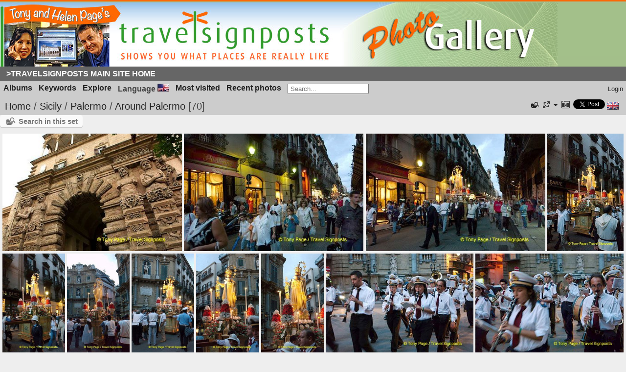

--- FILE ---
content_type: text/html; charset=utf-8
request_url: https://www.travelsignposts.com/destinations/index.php/category/around-palermo/start-40
body_size: 133122
content:
<!DOCTYPE html>
<html lang=en dir=ltr>
<head>
<title>Sicily / Palermo / Around Palermo</title>
<link rel="shortcut icon" type="image/x-icon" href="./local/favicon.ico">
<link rel="stylesheet" type="text/css" href="../../../themes/modus/css/open-sans/open-sans.css"> <link rel="stylesheet" type="text/css" href="../../../_data/combined/1ddzvp6.css"><link rel=canonical href="../../../index.php/category/around-palermo/start-45">
<meta name=viewport content="width=device-width,initial-scale=1">
<meta name="viewport" content="width=device-width, initial-scale=1">
<meta property="og:url" content="https://www.travelsignposts.com/destinations/index.php/category/around-palermo/start-40">
<meta property="og:type" content="website">
<meta property="og:title" content="Around Palermo">
<meta property="og:image" content="https://www.travelsignposts.com/destinations/_data/i/galleries/Sicily/Palermo/Palermo01/DSC_0250-2s.jpg">
<meta property="og:image:type" content="image/jpeg">

<meta name="generator" content="Piwigo (aka PWG), see piwigo.org">

<meta name="description" content="Sicily / Palermo / Around Palermo">


<style type="text/css">
#thumbnails{text-align:justify;overflow:hidden;margin-left:1px;margin-right:5px}
#thumbnails>li{float:left;overflow:hidden;position:relative;margin-bottom:5px;margin-left:4px}#thumbnails>li>a{position:absolute;border:0}</style>
</head>

<body id=theCategoryPage class="section-categories category-342  modus-withPageBanner" data-infos='{"section":"categories","category_id":"342"}'>
<div id="theHeader"><!--Start of the Travelsignposts header-->
<table width="100%" border="0" cellpadding="0" cellspacing="0" class="tstitletable">
  <tr>
    <td >
     <div id="header-image"><a href="https://www.travelsignposts.com/destinations/" title="Travelsignposts Photo Gallery"></a></div></td></tr>
     <tr>
          <td class="navbg">
              <div id="subnavbar" align="center">
              <ul id="subnav">
              <li><a href="https://www.travelsignposts.com/" title="Travel Signposts Europe Home Page">>Travelsignposts Main Site Home</a></li>
              </ul>
              </div>
            </td>
        </tr>
      </table>
<!--End of the Travel Signposts header--></div>



<aside id=menubar>
		<dl id=mbCategories>
<dt>
	<a href="../../../index.php/categories">Albums</a>
</dt>
<dd>
<ul class=rvTree id=theCategoryMenu><li class="liClosed"> <a href="../../../index.php/category/locations">Locations</a><span class=menuInfoCat title="105 photos in this album / 641 photos in 1 sub-album"> [746] </span><ul><li> <a href="../../../index.php/category/osm42827638636242284">OSM42.827638636242284</a><span class=menuInfoCat title="641 photos in this album"> [641] </span></li></ul></li><li> <a href="../../../index.php/category/albania">Albania</a><span class=menuInfoCat title="151 photos in this album"> [151] </span></li><li class="liClosed"> <a href="../../../index.php/category/austria">Austria</a><span class=menuInfoCatByChild title="1415 photos in 23 sub-albums"> [1415] </span><ul><li class="liClosed"> <a href="../../../index.php/category/austrian-christmas-markets">Austrian Christmas Markets</a><span class=menuInfoCatByChild title="162 photos in 4 sub-albums"> [162] </span></li><li> <a href="../../../index.php/category/durnstein-danube-river-cruise">Durnstein - Danube River Cruise</a><span class=menuInfoCat title="113 photos in this album"> [113] </span></li><li> <a href="../../../index.php/category/1099-graz">Graz</a><span class=menuInfoCat title="70 photos in this album"> [70] </span></li><li> <a href="../../../index.php/category/1098-innsbruck">Innsbruck</a><span class=menuInfoCat title="92 photos in this album"> [92] </span></li><li> <a href="../../../index.php/category/melk-danube-river-cruise">Melk - Danube River Cruise</a><span class=menuInfoCat title="197 photos in this album"> [197] </span></li><li> <a href="../../../index.php/category/salzburg">Salzburg</a><span class=menuInfoCat title="218 photos in this album"> [218] </span></li><li class="liClosed"> <a href="../../../index.php/category/vienna">Vienna</a><span class=menuInfoCatByChild title="437 photos in 10 sub-albums"> [437] </span></li><li> <a href="../../../index.php/category/weissenkirchen">Weissenkirchen</a><span class=menuInfoCat title="111 photos in this album"> [111] </span></li><li> <a href="../../../index.php/category/weissenkirchen-wine-tasting">Weissenkirchen Wine-tasting</a><span class=menuInfoCat title="15 photos in this album"> [15] </span></li></ul></li><li class="liClosed"> <a href="../../../index.php/category/belgium">Belgium</a><span class=menuInfoCatByChild title="707 photos in 25 sub-albums"> [707] </span><ul><li> <a href="../../../index.php/category/antwerp">Antwerp</a><span class=menuInfoCat title="42 photos in this album"> [42] </span></li><li> <a href="../../../index.php/category/bastogne">Bastogne</a><span class=menuInfoCat title="17 photos in this album"> [17] </span></li><li class="liClosed"> <a href="../../../index.php/category/bruges">Bruges</a><span class=menuInfoCatByChild title="205 photos in 8 sub-albums"> [205] </span></li><li class="liClosed"> <a href="../../../index.php/category/brussels">Brussels</a><span class=menuInfoCatByChild title="221 photos in 9 sub-albums"> [221] </span></li><li> <a href="../../../index.php/category/dinant">Dinant</a><span class=menuInfoCat title="42 photos in this album"> [42] </span></li><li> <a href="../../../index.php/category/ghent">Ghent</a><span class=menuInfoCat title="77 photos in this album"> [77] </span></li><li> <a href="../../../index.php/category/orval">Orval</a><span class=menuInfoCat title="68 photos in this album"> [68] </span></li><li> <a href="../../../index.php/category/waterloo">Waterloo</a><span class=menuInfoCat title="35 photos in this album"> [35] </span></li></ul></li><li> <a href="../../../index.php/category/bosnia-herzegovina">Bosnia-Herzegovina</a><span class=menuInfoCat title="141 photos in this album"> [141] </span></li><li class="liClosed"> <a href="../../../index.php/category/bulgaria">Bulgaria</a><span class=menuInfoCatByChild title="835 photos in 11 sub-albums"> [835] </span><ul><li> <a href="../../../index.php/category/balchik">Balchik</a><span class=menuInfoCat title="113 photos in this album"> [113] </span></li><li> <a href="../../../index.php/category/nessebar">Nessebar</a><span class=menuInfoCat title="82 photos in this album"> [82] </span></li><li> <a href="../../../index.php/category/on-the-road-in-bulgaria">On the Road in Bulgaria</a><span class=menuInfoCat title="12 photos in this album"> [12] </span></li><li> <a href="../../../index.php/category/rila-monastery">Rila Monastery</a><span class=menuInfoCat title="84 photos in this album"> [84] </span></li><li> <a href="../../../index.php/category/road-to-sunny-beach">Road to Sunny Beach</a><span class=menuInfoCat title="24 photos in this album"> [24] </span></li><li> <a href="../../../index.php/category/road-to-turkey">Road to Turkey</a><span class=menuInfoCat title="27 photos in this album"> [27] </span></li><li class="liClosed"> <a href="../../../index.php/category/sofia">Sofia</a><span class=menuInfoCat title="199 photos in this album / 168 photos in 2 sub-albums"> [367] </span></li><li> <a href="../../../index.php/category/varna">Varna</a><span class=menuInfoCat title="28 photos in this album"> [28] </span></li><li> <a href="../../../index.php/category/veliko-turnovo">Veliko Turnovo</a><span class=menuInfoCat title="98 photos in this album"> [98] </span></li></ul></li><li class="liClosed"> <a href="../../../index.php/category/christmas-in-europe">Christmas in Europe</a><span class=menuInfoCatByChild title="713 photos in 8 sub-albums"> [713] </span><ul><li> <a href="../../../index.php/category/channel-ferry-to-antwerp-and-amsterdam">Channel ferry to Antwerp and Amsterdam</a><span class=menuInfoCat title="97 photos in this album"> [97] </span></li><li> <a href="../../../index.php/category/christmas-lights-in-london">Christmas Lights in London</a><span class=menuInfoCat title="64 photos in this album"> [64] </span></li><li> <a href="../../../index.php/category/cologne-christmas-market-and-rhine-cruise">Cologne Christmas Market and Rhine Cruise</a><span class=menuInfoCat title="114 photos in this album"> [114] </span></li><li> <a href="../../../index.php/category/heidelberg-christmas-markets">Heidelberg Christmas Markets</a><span class=menuInfoCat title="59 photos in this album"> [59] </span></li><li> <a href="../../../index.php/category/innsbruck">Innsbruck</a><span class=menuInfoCat title="127 photos in this album"> [127] </span></li><li> <a href="../../../index.php/category/london-new-year-parade">London New Year Parade</a><span class=menuInfoCat title="116 photos in this album"> [116] </span></li><li> <a href="../../../index.php/category/neuschwanstein-hohenschwangau-oberammergau">Neuschwanstein, Hohenschwangau, Oberammergau</a><span class=menuInfoCat title="76 photos in this album"> [76] </span></li><li> <a href="../../../index.php/category/verona">Verona</a><span class=menuInfoCat title="60 photos in this album"> [60] </span></li></ul></li><li class="liClosed"> <a href="../../../index.php/category/croatia">Croatia</a><span class=menuInfoCatByChild title="1173 photos in 12 sub-albums"> [1173] </span><ul><li class="liClosed"> <a href="../../../index.php/category/dubrovnik">Dubrovnik</a><span class=menuInfoCat title="6 photos in this album / 285 photos in 2 sub-albums"> [291] </span></li><li> <a href="../../../index.php/category/karlovac">Karlovac</a><span class=menuInfoCat title="28 photos in this album"> [28] </span></li><li> <a href="../../../index.php/category/plitvice-lakes-national-park">Plitvice Lakes National Park</a><span class=menuInfoCat title="117 photos in this album"> [117] </span></li><li> <a href="../../../index.php/category/salona">Salona</a><span class=menuInfoCat title="63 photos in this album"> [63] </span></li><li> <a href="../../../index.php/category/split">Split</a><span class=menuInfoCat title="181 photos in this album"> [181] </span></li><li> <a href="../../../index.php/category/trogir">Trogir</a><span class=menuInfoCat title="102 photos in this album"> [102] </span></li><li> <a href="../../../index.php/category/zadar">Zadar</a><span class=menuInfoCat title="94 photos in this album"> [94] </span></li><li class="liClosed"> <a href="../../../index.php/category/1102-zagreb">Zagreb</a><span class=menuInfoCatByChild title="297 photos in 2 sub-albums"> [297] </span></li></ul></li><li class="liClosed"> <a href="../../../index.php/category/czech-republic">Czech Republic</a><span class=menuInfoCatByChild title="373 photos in 13 sub-albums"> [373] </span><ul><li class="liClosed"> <a href="../../../index.php/category/prague">Prague</a><span class=menuInfoCatByChild title="363 photos in 11 sub-albums"> [363] </span></li><li> <a href="../../../index.php/category/trebon">Trebon</a><span class=menuInfoCat title="10 photos in this album"> [10] </span></li></ul></li><li> <a href="../../../index.php/category/denmark">Denmark</a><span class=menuInfoCat title="43 photos in this album"> [43] </span></li><li class="liClosed"> <a href="../../../index.php/category/egypt-and-nile-river-cruise">Egypt and Nile River Cruise</a><span class=menuInfoCatByChild title="1009 photos in 17 sub-albums"> [1009] </span><ul><li> <a href="../../../index.php/category/abu-simbel-nile-river-cruise">Abu Simbel & Nile River Cruise</a><span class=menuInfoCat title="42 photos in this album"> [42] </span></li><li> <a href="../../../index.php/category/aswan-nile-river-cruise">Aswan - Nile River Cruise</a><span class=menuInfoCat title="167 photos in this album"> [167] </span></li><li class="liClosed"> <a href="../../../index.php/category/cairo">Cairo</a><span class=menuInfoCatByChild title="312 photos in 6 sub-albums"> [312] </span></li><li> <a href="../../../index.php/category/edfu-and-the-temple-of-horus-nile-river-cruise">Edfu and the Temple of Horus - Nile River Cruise</a><span class=menuInfoCat title="76 photos in this album"> [76] </span></li><li> <a href="../../../index.php/category/esna-lock-and-the-temple-of-khnoum-nile-river-cruise">Esna Lock and the Temple of Khnoum - Nile River Cruise</a><span class=menuInfoCat title="65 photos in this album"> [65] </span></li><li> <a href="../../../index.php/category/kom-ombo-nile-river-cruise">Kom Ombo - Nile River Cruise</a><span class=menuInfoCat title="36 photos in this album"> [36] </span></li><li> <a href="../../../index.php/category/memphis-and-saqqara-nile-river-cruise">Memphis and Saqqara - Nile River Cruise</a><span class=menuInfoCat title="92 photos in this album"> [92] </span></li><li> <a href="../../../index.php/category/temple-of-hatshepsut-nile-river-cruise">Temple of Hatshepsut - Nile River Cruise</a><span class=menuInfoCat title="35 photos in this album"> [35] </span></li><li> <a href="../../../index.php/category/temple-of-karnak-nile-river-cruise">Temple of Karnak - Nile River Cruise</a><span class=menuInfoCat title="78 photos in this album"> [78] </span></li><li> <a href="../../../index.php/category/temple-of-luxor-nile-river-cruise">Temple of Luxor - Nile River Cruise</a><span class=menuInfoCat title="53 photos in this album"> [53] </span></li><li> <a href="../../../index.php/category/valley-of-the-kings-nile-river-cruise">Valley of the Kings - Nile River Cruise</a><span class=menuInfoCat title="53 photos in this album"> [53] </span></li></ul></li><li class="liClosed"> <a href="../../../index.php/category/england-and-wales">England and Wales</a><span class=menuInfoCatByChild title="2731 photos in 59 sub-albums"> [2731] </span><ul><li> <a href="../../../index.php/category/bath">Bath</a><span class=menuInfoCat title="80 photos in this album"> [80] </span></li><li> <a href="../../../index.php/category/castle-howard-yorkshire">Castle Howard - Yorkshire</a><span class=menuInfoCat title="24 photos in this album"> [24] </span></li><li> <a href="../../../index.php/category/chester">Chester</a><span class=menuInfoCat title="42 photos in this album"> [42] </span></li><li> <a href="../../../index.php/category/conwy-to-the-holyhead-ferry">Conwy to the Holyhead ferry</a><span class=menuInfoCat title="40 photos in this album"> [40] </span></li><li> <a href="../../../index.php/category/cotswolds">Cotswolds</a><span class=menuInfoCat title="16 photos in this album"> [16] </span></li><li> <a href="../../../index.php/category/croft-house-and-ilkeston">Croft House and Ilkeston</a><span class=menuInfoCat title="9 photos in this album"> [9] </span></li><li> <a href="../../../index.php/category/cumbria-and-the-lake-district">Cumbria and The Lake District</a><span class=menuInfoCat title="60 photos in this album"> [60] </span></li><li> <a href="../../../index.php/category/dartmoor">Dartmoor</a><span class=menuInfoCat title="74 photos in this album"> [74] </span></li><li> <a href="../../../index.php/category/durham-to-the-scottish-border">Durham to the Scottish border</a><span class=menuInfoCat title="35 photos in this album"> [35] </span></li><li> <a href="../../../index.php/category/glastonbury">Glastonbury</a><span class=menuInfoCat title="69 photos in this album"> [69] </span></li><li> <a href="../../../index.php/category/lands-end-trip">Lands-End-trip</a><span class=menuInfoCat title="89 photos in this album"> [89] </span></li><li> <a href="../../../index.php/category/lizard-point-cornwall">Lizard Point - Cornwall</a><span class=menuInfoCat title="51 photos in this album"> [51] </span></li><li class="liClosed"> <a href="../../../index.php/category/london-home-of-the-2012-olympics">London - Home of the 2012 Olympics</a><span class=menuInfoCat title="51 photos in this album / 956 photos in 21 sub-albums"> [1007] </span></li><li> <a href="../../../index.php/category/minack-theatre">Minack Theatre</a><span class=menuInfoCat title="16 photos in this album"> [16] </span></li><li> <a href="../../../index.php/category/mousehole">Mousehole</a><span class=menuInfoCat title="19 photos in this album"> [19] </span></li><li> <a href="../../../index.php/category/oxford-england">Oxford - England</a><span class=menuInfoCat title="127 photos in this album"> [127] </span></li><li> <a href="../../../index.php/category/penzance">Penzance</a><span class=menuInfoCat title="59 photos in this album"> [59] </span></li><li class="liClosed"> <a href="../../../index.php/category/plymouth">Plymouth</a><span class=menuInfoCatByChild title="88 photos in 2 sub-albums"> [88] </span></li><li class="liClosed"> <a href="../../../index.php/category/st-ives-cornwall">St Ives, Cornwall</a><span class=menuInfoCatByChild title="188 photos in 3 sub-albums"> [188] </span></li><li> <a href="../../../index.php/category/st-michaels-mount-marazion">St Michaels Mount, Marazion</a><span class=menuInfoCat title="9 photos in this album"> [9] </span></li><li> <a href="../../../index.php/category/stonehenge-wiltshire-england">Stonehenge, Wiltshire, England</a><span class=menuInfoCat title="16 photos in this album"> [16] </span></li><li> <a href="../../../index.php/category/stratford-on-avon">Stratford on Avon</a><span class=menuInfoCat title="55 photos in this album"> [55] </span></li><li> <a href="../../../index.php/category/tadcaster-yorkshire">Tadcaster, Yorkshire</a><span class=menuInfoCat title="9 photos in this album"> [9] </span></li><li> <a href="../../../index.php/category/the-pembroke-ferry-and-cardiff">The Pembroke ferry and Cardiff</a><span class=menuInfoCat title="86 photos in this album"> [86] </span></li><li> <a href="../../../index.php/category/tintagel">Tintagel</a><span class=menuInfoCat title="101 photos in this album"> [101] </span></li><li class="liClosed"> <a href="../../../index.php/category/torquay">Torquay</a><span class=menuInfoCatByChild title="189 photos in 4 sub-albums"> [189] </span></li><li> <a href="../../../index.php/category/warwick">Warwick</a><span class=menuInfoCat title="7 photos in this album"> [7] </span></li><li> <a href="../../../index.php/category/whitby-and-the-yorkshire-coast">Whitby and the Yorkshire Coast</a><span class=menuInfoCat title="42 photos in this album"> [42] </span></li><li> <a href="../../../index.php/category/york">York</a><span class=menuInfoCat title="124 photos in this album"> [124] </span></li></ul></li><li> <a href="../../../index.php/category/featured">Featured</a><span class=menuInfoCat title="86 photos in this album"> [86] </span></li><li> <a href="../../../index.php/category/finland">Finland</a><span class=menuInfoCat title="29 photos in this album"> [29] </span></li><li class="liClosed"> <a href="../../../index.php/category/france">France</a><span class=menuInfoCatByChild title="8090 photos in 172 sub-albums"> [8090] </span><ul><li class="liClosed"> <a href="../../../index.php/category/french-walking-holidays">French Walking Holidays</a><span class=menuInfoCatByChild title="1317 photos in 29 sub-albums"> [1317] </span></li><li class="liClosed"> <a href="../../../index.php/category/french-christmas-markets">French Christmas Markets</a><span class=menuInfoCatByChild title="190 photos in 2 sub-albums"> [190] </span></li><li class="liClosed"> <a href="../../../index.php/category/french-river-cruises">French River Cruises</a><span class=menuInfoCatByChild title="339 photos in 15 sub-albums"> [339] </span></li><li class="liClosed"> <a href="../../../index.php/category/paris-city-of-light">Paris - "City of Light"</a><span class=menuInfoCat title="3 photos in this album / 2651 photos in 74 sub-albums"> [2654] </span></li><li> <a href="../../../index.php/category/aigues-mortes">Aigues-Mortes</a><span class=menuInfoCat title="34 photos in this album"> [34] </span></li><li> <a href="../../../index.php/category/aix-en-provence">Aix-en-Provence</a><span class=menuInfoCat title="54 photos in this album"> [54] </span></li><li> <a href="../../../index.php/category/aix-les-bains">Aix-les-Bains</a><span class=menuInfoCat title="61 photos in this album"> [61] </span></li><li> <a href="../../../index.php/category/albi">Albi</a><span class=menuInfoCat title="29 photos in this album"> [29] </span></li><li> <a href="../../../index.php/category/annecy-france">Annecy - France</a><span class=menuInfoCat title="107 photos in this album"> [107] </span></li><li> <a href="../../../index.php/category/arles">Arles</a><span class=menuInfoCat title="75 photos in this album"> [75] </span></li><li> <a href="../../../index.php/category/avignon-provence">Avignon - Provence</a><span class=menuInfoCat title="233 photos in this album"> [233] </span></li><li> <a href="../../../index.php/category/bayeux-and-around">Bayeux and around</a><span class=menuInfoCat title="17 photos in this album"> [17] </span></li><li> <a href="../../../index.php/category/beaune">Beaune</a><span class=menuInfoCat title="131 photos in this album"> [131] </span></li><li> <a href="../../../index.php/category/bonnieux">Bonnieux</a><span class=menuInfoCat title="32 photos in this album"> [32] </span></li><li> <a href="../../../index.php/category/bordeaux">Bordeaux</a><span class=menuInfoCat title="273 photos in this album"> [273] </span></li><li> <a href="../../../index.php/category/1094-brive_la_gaillarde">Brive-la-Gaillarde</a><span class=menuInfoCat title="110 photos in this album"> [110] </span></li><li> <a href="../../../index.php/category/caen-and-the-normandy-beaches">Caen and the Normandy Beaches</a><span class=menuInfoCat title="78 photos in this album"> [78] </span></li><li> <a href="../../../index.php/category/cahors-france">Cahors | France</a><span class=menuInfoCat title="56 photos in this album"> [56] </span></li><li> <a href="../../../index.php/category/camargue-and-stes-maries-de-la-mer">Camargue and Stes-Maries-de-la-Mer</a><span class=menuInfoCat title="98 photos in this album"> [98] </span></li><li> <a href="../../../index.php/category/carcassonne-languedoc-roussillon">Carcassonne - Languedoc-Roussillon</a><span class=menuInfoCat title="89 photos in this album"> [89] </span></li><li> <a href="../../../index.php/category/cavaillon-luberon">Cavaillon  Luberon</a><span class=menuInfoCat title="25 photos in this album"> [25] </span></li><li> <a href="../../../index.php/category/chablis">Chablis</a><span class=menuInfoCat title="40 photos in this album"> [40] </span></li><li> <a href="../../../index.php/category/chamonix-and-mont-blanc">Chamonix and Mont Blanc</a><span class=menuInfoCat title="152 photos in this album"> [152] </span></li><li> <a href="../../../index.php/category/chartres-cathedral">Chartres Cathedral</a><span class=menuInfoCat title="32 photos in this album"> [32] </span></li><li> <a href="../../../index.php/category/chateaubriant-and-angers">Chateaubriant and Angers</a><span class=menuInfoCat title="39 photos in this album"> [39] </span></li><li> <a href="../../../index.php/category/chateauneuf-du-pape">Chateauneuf du Pape</a><span class=menuInfoCat title="32 photos in this album"> [32] </span></li><li> <a href="../../../index.php/category/collonges-la-rouge">Collonges-la-Rouge</a><span class=menuInfoCat title="72 photos in this album"> [72] </span></li><li> <a href="../../../index.php/category/972-colmar">Colmar</a><span class=menuInfoCat title="127 photos in this album"> [127] </span></li><li> <a href="../../../index.php/category/cote-d-or">Cote d'Or</a><span class=menuInfoCat title="63 photos in this album"> [63] </span></li><li> <a href="../../../index.php/category/dijon-france">Dijon</a><span class=menuInfoCat title="72 photos in this album"> [72] </span></li><li> <a href="../../../index.php/category/fontaine-de-vaucluse">Fontaine de Vaucluse</a><span class=menuInfoCat title="44 photos in this album"> [44] </span></li><li> <a href="../../../index.php/category/gordes">Gordes</a><span class=menuInfoCat title="23 photos in this album"> [23] </span></li><li> <a href="../../../index.php/category/isle-sur-la-sorgue">Isle-sur-la-Sorgue</a><span class=menuInfoCat title="14 photos in this album"> [14] </span></li><li> <a href="../../../index.php/category/lascaux-perigord-noir">Lascaux - Périgord Noir</a><span class=menuInfoCat title="21 photos in this album"> [21] </span></li><li> <a href="../../../index.php/category/lyon">Lyon</a><span class=menuInfoCat title="75 photos in this album"> [75] </span></li><li> <a href="../../../index.php/category/monet-at-giverny">Monet at Giverny</a><span class=menuInfoCat title="46 photos in this album"> [46] </span></li><li> <a href="../../../index.php/category/mont-st-michel">Mont-St-Michel</a><span class=menuInfoCat title="56 photos in this album"> [56] </span></li><li> <a href="../../../index.php/category/nice-france-and-monaco">Nice - France and Monaco</a><span class=menuInfoCat title="114 photos in this album"> [114] </span></li><li> <a href="../../../index.php/category/nimes">Nimes</a><span class=menuInfoCat title="95 photos in this album"> [95] </span></li><li> <a href="../../../index.php/category/1095-perigueux">Perigueux</a><span class=menuInfoCat title="85 photos in this album"> [85] </span></li><li> <a href="../../../index.php/category/pont-du-gard">Pont du Gard</a><span class=menuInfoCat title="48 photos in this album"> [48] </span></li><li> <a href="../../../index.php/category/rocamadour">Rocamadour</a><span class=menuInfoCat title="106 photos in this album"> [106] </span></li><li> <a href="../../../index.php/category/rouen-capital-of-haute-normandie">Rouen - Capital of Haute-Normandie</a><span class=menuInfoCat title="51 photos in this album"> [51] </span></li><li> <a href="../../../index.php/category/roussillon">Roussillon</a><span class=menuInfoCat title="44 photos in this album"> [44] </span></li><li> <a href="../../../index.php/category/salignac-eyvigues-limoges-poitiers">Salignac-Eyvigues | Limoges | Poitiers</a><span class=menuInfoCat title="45 photos in this album"> [45] </span></li><li> <a href="../../../index.php/category/sarlat-la-caneda">Sarlat-la-Caneda</a><span class=menuInfoCat title="181 photos in this album"> [181] </span></li><li> <a href="../../../index.php/category/st-paul-de-vence">St.-Paul-de-Vence</a><span class=menuInfoCat title="104 photos in this album"> [104] </span></li><li> <a href="../../../index.php/category/strasbourg-2">Strasbourg</a><span class=menuInfoCat title="33 photos in this album"> [33] </span></li><li> <a href="../../../index.php/category/the-loire-and-chateaux-country">The Loire and Châteaux Country</a><span class=menuInfoCat title="129 photos in this album"> [129] </span></li><li> <a href="../../../index.php/category/troyes">Troyes</a><span class=menuInfoCat title="47 photos in this album"> [47] </span></li><li> <a href="../../../index.php/category/versailles">Versailles</a><span class=menuInfoCat title="51 photos in this album"> [51] </span></li><li> <a href="../../../index.php/category/vezelay">Vezelay</a><span class=menuInfoCat title="47 photos in this album"> [47] </span></li></ul></li><li class="liClosed"> <a href="../../../index.php/category/germany">Germany</a><span class=menuInfoCatByChild title="3804 photos in 75 sub-albums"> [3804] </span><ul><li class="liClosed"> <a href="../../../index.php/category/german-christmas-markets">German Christmas Markets</a><span class=menuInfoCatByChild title="605 photos in 17 sub-albums"> [605] </span></li><li class="liClosed"> <a href="../../../index.php/category/german-river-cruises">German River Cruises</a><span class=menuInfoCatByChild title="334 photos in 15 sub-albums"> [334] </span></li><li> <a href="../../../index.php/category/bamberg-main-danube-river-cruise">Bamberg - Main & Danube River Cruise</a><span class=menuInfoCat title="132 photos in this album"> [132] </span></li><li> <a href="../../../index.php/category/bamberg-beer-experience">Bamberg Beer Experience</a><span class=menuInfoCat title="51 photos in this album"> [51] </span></li><li> <a href="../../../index.php/category/berlin">Berlin</a><span class=menuInfoCat title="26 photos in this album"> [26] </span></li><li> <a href="../../../index.php/category/bernkastel">Bernkastel</a><span class=menuInfoCat title="100 photos in this album"> [100] </span></li><li> <a href="../../../index.php/category/bernkastel-wine-tasting">Bernkastel Wine-tasting</a><span class=menuInfoCat title="27 photos in this album"> [27] </span></li><li> <a href="../../../index.php/category/cologne">Cologne</a><span class=menuInfoCat title="95 photos in this album"> [95] </span></li><li> <a href="../../../index.php/category/continental-divide-main-danube-canal">Continental Divide - Main-Danube Canal</a><span class=menuInfoCat title="51 photos in this album"> [51] </span></li><li> <a href="../../../index.php/category/danube-gorge-and-weltenburg-abbey">Danube Gorge and Weltenburg Abbey</a><span class=menuInfoCat title="66 photos in this album"> [66] </span></li><li> <a href="../../../index.php/category/deggendorf">Deggendorf</a><span class=menuInfoCat title="45 photos in this album"> [45] </span></li><li> <a href="../../../index.php/category/dresden">Dresden</a><span class=menuInfoCat title="10 photos in this album"> [10] </span></li><li> <a href="../../../index.php/category/frankfurt-am-main">Frankfurt-am-Main</a><span class=menuInfoCat title="41 photos in this album"> [41] </span></li><li> <a href="../../../index.php/category/1096-freiburg">Freiburg</a><span class=menuInfoCat title="143 photos in this album"> [143] </span></li><li> <a href="../../../index.php/category/1097-freiburg_schlossberg">Freiburg Schlossberg</a><span class=menuInfoCat title="50 photos in this album"> [50] </span></li><li> <a href="../../../index.php/category/heidelberg">Heidelberg</a><span class=menuInfoCat title="211 photos in this album"> [211] </span></li><li> <a href="../../../index.php/category/heidelberg-castle">Heidelberg Castle</a><span class=menuInfoCat title="155 photos in this album"> [155] </span></li><li> <a href="../../../index.php/category/koblenz-rhine-river-cruise">Koblenz - Rhine River Cruise</a><span class=menuInfoCat title="15 photos in this album"> [15] </span></li><li> <a href="../../../index.php/category/main-locks">Main Locks</a><span class=menuInfoCat title="20 photos in this album"> [20] </span></li><li> <a href="../../../index.php/category/marksburg-castle">Marksburg Castle</a><span class=menuInfoCat title="107 photos in this album"> [107] </span></li><li> <a href="../../../index.php/category/miltenberg-main-river-cruise">Miltenberg - Main River Cruise</a><span class=menuInfoCat title="79 photos in this album"> [79] </span></li><li> <a href="../../../index.php/category/miltenberg-wine-tasting">Miltenberg Wine-tasting</a><span class=menuInfoCat title="24 photos in this album"> [24] </span></li><li class="liClosed"> <a href="../../../index.php/category/munich">Munich</a><span class=menuInfoCatByChild title="247 photos in 4 sub-albums"> [247] </span></li><li> <a href="../../../index.php/category/nuremberg-main-danube-river-cruise">Nuremberg - Main Danube River Cruise</a><span class=menuInfoCat title="84 photos in this album"> [84] </span></li><li> <a href="../../../index.php/category/on-the-rhine-to-cologne-h">On the Rhine to Cologne (H)</a><span class=menuInfoCat title="14 photos in this album"> [14] </span></li><li> <a href="../../../index.php/category/passau">Passau</a><span class=menuInfoCat title="101 photos in this album"> [101] </span></li><li> <a href="../../../index.php/category/passau-veste-oberhaus">Passau Veste Oberhaus</a><span class=menuInfoCat title="45 photos in this album"> [45] </span></li><li> <a href="../../../index.php/category/regensburg-danube-river-cruise">Regensburg - Danube River Cruise</a><span class=menuInfoCat title="157 photos in this album"> [157] </span></li><li> <a href="../../../index.php/category/remagen-rhine-river-cruise">Remagen - Rhine River Cruise</a><span class=menuInfoCat title="24 photos in this album"> [24] </span></li><li> <a href="../../../index.php/category/rhine-castles-rhine-river-cruise">Rhine Castles - Rhine River Cruise</a><span class=menuInfoCat title="129 photos in this album"> [129] </span></li><li> <a href="../../../index.php/category/rothenburg-st-jakobs-church">Rothenburg St Jakobs Church</a><span class=menuInfoCat title="16 photos in this album"> [16] </span></li><li> <a href="../../../index.php/category/rothenburg-town">Rothenburg Town</a><span class=menuInfoCat title="54 photos in this album"> [54] </span></li><li> <a href="../../../index.php/category/rothenburg-walls-walk">Rothenburg Walls Walk</a><span class=menuInfoCat title="69 photos in this album"> [69] </span></li><li> <a href="../../../index.php/category/rudesheim-rhine-river-cruise">Rudesheim - Rhine River Cruise</a><span class=menuInfoCat title="148 photos in this album"> [148] </span></li><li> <a href="../../../index.php/category/sanssouci-and-cecilienhof-palaces-potsdam">Sanssouci and Cecilienhof Palaces - Potsdam</a><span class=menuInfoCat title="11 photos in this album"> [11] </span></li><li> <a href="../../../index.php/category/traben-trarbach">Traben-Trarbach</a><span class=menuInfoCat title="63 photos in this album"> [63] </span></li><li> <a href="../../../index.php/category/trier">Trier</a><span class=menuInfoCat title="43 photos in this album"> [43] </span></li><li> <a href="../../../index.php/category/wertheim-main-river-cruise">Wertheim - Main River Cruise</a><span class=menuInfoCat title="126 photos in this album"> [126] </span></li><li> <a href="../../../index.php/category/wurzburg-main-river-cruise">Wurzburg - Main River Cruise</a><span class=menuInfoCat title="86 photos in this album"> [86] </span></li></ul></li><li class="liClosed"> <a href="../../../index.php/category/greece">Greece</a><span class=menuInfoCatByChild title="1625 photos in 35 sub-albums"> [1625] </span><ul><li class="liClosed"> <a href="../../../index.php/category/athens-and-around">Athens and around</a><span class=menuInfoCatByChild title="399 photos in 11 sub-albums"> [399] </span></li><li class="liClosed"> <a href="../../../index.php/category/greek-islands">Greek Islands</a><span class=menuInfoCatByChild title="729 photos in 14 sub-albums"> [729] </span></li><li class="liClosed"> <a href="../../../index.php/category/mainland-greece">Mainland Greece</a><span class=menuInfoCatByChild title="497 photos in 7 sub-albums"> [497] </span></li></ul></li><li class="liClosed"> <a href="../../../index.php/category/hungary">Hungary</a><span class=menuInfoCat title="1 photo in this album / 274 photos in 7 sub-albums"> [275] </span><ul><li class="liClosed"> <a href="../../../index.php/category/budapest">Budapest</a><span class=menuInfoCatByChild title="226 photos in 4 sub-albums"> [226] </span></li><li> <a href="../../../index.php/category/budapest-river-cruise-farewell">Budapest River Cruise Farewell</a><span class=menuInfoCat title="23 photos in this album"> [23] </span></li><li> <a href="../../../index.php/category/szentendre-village">Szentendre village</a><span class=menuInfoCat title="25 photos in this album"> [25] </span></li></ul></li><li class="liClosed"> <a href="../../../index.php/category/ireland">Ireland</a><span class=menuInfoCatByChild title="824 photos in 18 sub-albums"> [824] </span><ul><li> <a href="../../../index.php/category/blarney-castle-and-gardens-and-blarney-village">Blarney Castle and Gardens and Blarney Village</a><span class=menuInfoCat title="31 photos in this album"> [31] </span></li><li> <a href="../../../index.php/category/bunratty-castle">Bunratty Castle</a><span class=menuInfoCat title="46 photos in this album"> [46] </span></li><li> <a href="../../../index.php/category/bunratty-folk-park">Bunratty Folk Park</a><span class=menuInfoCat title="80 photos in this album"> [80] </span></li><li> <a href="../../../index.php/category/bunratty-mediaeval-banquet">Bunratty Mediaeval Banquet</a><span class=menuInfoCat title="47 photos in this album"> [47] </span></li><li> <a href="../../../index.php/category/cobh-county-cork">Cobh - County Cork</a><span class=menuInfoCat title="22 photos in this album"> [22] </span></li><li> <a href="../../../index.php/category/derry">Derry</a><span class=menuInfoCat title="111 photos in this album"> [111] </span></li><li> <a href="../../../index.php/category/dublin">Dublin</a><span class=menuInfoCat title="103 photos in this album"> [103] </span></li><li> <a href="../../../index.php/category/dublin-castle">Dublin Castle</a><span class=menuInfoCat title="53 photos in this album"> [53] </span></li><li> <a href="../../../index.php/category/dublin-city">Dublin City</a><span class=menuInfoCat title="57 photos in this album"> [57] </span></li><li> <a href="../../../index.php/category/dublin-st-stephens-square">Dublin St Stephens Square</a><span class=menuInfoCat title="17 photos in this album"> [17] </span></li><li> <a href="../../../index.php/category/dublin-temple-bar">Dublin Temple Bar</a><span class=menuInfoCat title="34 photos in this album"> [34] </span></li><li> <a href="../../../index.php/category/dublin-trinity-college">Dublin Trinity College</a><span class=menuInfoCat title="20 photos in this album"> [20] </span></li><li> <a href="../../../index.php/category/glendalough-county-wicklow">Glendalough, County Wicklow</a><span class=menuInfoCat title="29 photos in this album"> [29] </span></li><li> <a href="../../../index.php/category/killarney-county-kerry">Killarney - County Kerry</a><span class=menuInfoCat title="23 photos in this album"> [23] </span></li><li> <a href="../../../index.php/category/the-irish-national-stud-and-japanese-gardens">The Irish National Stud and Japanese Gardens</a><span class=menuInfoCat title="43 photos in this album"> [43] </span></li><li> <a href="../../../index.php/category/the-ring-of-kerry">The Ring of Kerry</a><span class=menuInfoCat title="49 photos in this album"> [49] </span></li><li> <a href="../../../index.php/category/the-rock-of-cashel-and-adare-village">The Rock of Cashel and Adare Village</a><span class=menuInfoCat title="22 photos in this album"> [22] </span></li><li> <a href="../../../index.php/category/waterford-rosslare-and-around">Waterford, Rosslare and around</a><span class=menuInfoCat title="37 photos in this album"> [37] </span></li></ul></li><li class="liClosed"> <a href="../../../index.php/category/italy">Italy</a><span class=menuInfoCatByChild title="7899 photos in 163 sub-albums"> [7899] </span><ul><li class="liClosed"> <a href="../../../index.php/category/italian-walking-holidays">Italian Walking Holidays</a><span class=menuInfoCatByChild title="1213 photos in 23 sub-albums"> [1213] </span></li><li> <a href="../../../index.php/category/970-asolo">Asolo</a><span class=menuInfoCat title="40 photos in this album"> [40] </span></li><li> <a href="../../../index.php/category/assisi-rocca-maggiore-fortress-or-la-rocca">Assisi Rocca Maggiore Fortress or La Rocca</a><span class=menuInfoCat title="27 photos in this album"> [27] </span></li><li> <a href="../../../index.php/category/assisi-town-and-basilica">Assisi Town and Basilica</a><span class=menuInfoCat title="64 photos in this album"> [64] </span></li><li> <a href="../../../index.php/category/bagno-vignoni">Bagno Vignoni</a><span class=menuInfoCat title="39 photos in this album"> [39] </span></li><li> <a href="../../../index.php/category/bologna-food">Bologna - Food</a><span class=menuInfoCat title="44 photos in this album"> [44] </span></li><li> <a href="../../../index.php/category/bologna-city">Bologna City</a><span class=menuInfoCat title="62 photos in this album"> [62] </span></li><li> <a href="../../../index.php/category/bologna-university-anatomy-theatre">Bologna University - Anatomy Theatre</a><span class=menuInfoCat title="26 photos in this album"> [26] </span></li><li> <a href="../../../index.php/category/capri">Capri</a><span class=menuInfoCat title="50 photos in this album"> [50] </span></li><li> <a href="../../../index.php/category/capri-anacapri-to-monte-solaro-chairlift">Capri - Anacapri to Monte Solaro Chairlift</a><span class=menuInfoCat title="47 photos in this album"> [47] </span></li><li> <a href="../../../index.php/category/castel-gandolfo">Castel Gandolfo</a><span class=menuInfoCat title="54 photos in this album"> [54] </span></li><li class="liClosed"> <a href="../../../index.php/category/987-cinque_terre">Cinque Terre</a><span class=menuInfoCatByChild title="928 photos in 19 sub-albums"> [928] </span></li><li> <a href="../../../index.php/category/cortina-d-ampezzo">Cortina-d-Ampezzo</a><span class=menuInfoCat title="58 photos in this album"> [58] </span></li><li> <a href="../../../index.php/category/cortona-bramasole-frances-mayes-house">Cortona - Bramasole - Frances Mayes' house</a><span class=menuInfoCat title="6 photos in this album"> [6] </span></li><li> <a href="../../../index.php/category/cortona-etruscan-tombs">Cortona Etruscan Tombs</a><span class=menuInfoCat title="14 photos in this album"> [14] </span></li><li> <a href="../../../index.php/category/cortona-town">Cortona Town</a><span class=menuInfoCat title="62 photos in this album"> [62] </span></li><li> <a href="../../../index.php/category/dolomites-passo-giau-circuit">Dolomites - Passo Giau Circuit</a><span class=menuInfoCat title="60 photos in this album"> [60] </span></li><li> <a href="../../../index.php/category/dolomites-rifugio-lagazuoi">Dolomites - Rifugio Lagazuoi</a><span class=menuInfoCat title="53 photos in this album"> [53] </span></li><li> <a href="../../../index.php/category/dolomites-tre-sassi-fort-war-museum">Dolomites - Tre Sassi Fort War Museum</a><span class=menuInfoCat title="21 photos in this album"> [21] </span></li><li> <a href="../../../index.php/category/dolomites-valparola-pass-and-lake">Dolomites - Valparola Pass and Lake</a><span class=menuInfoCat title="22 photos in this album"> [22] </span></li><li class="liClosed"> <a href="../../../index.php/category/florence">Florence</a><span class=menuInfoCat title="191 photos in this album / 269 photos in 10 sub-albums"> [460] </span></li><li class="liClosed"> <a href="../../../index.php/category/genoa">Genoa</a><span class=menuInfoCatByChild title="295 photos in 5 sub-albums"> [295] </span></li><li> <a href="../../../index.php/category/lake-como-town">Lake Como - Town</a><span class=menuInfoCat title="41 photos in this album"> [41] </span></li><li> <a href="../../../index.php/category/lake-como-cruise">Lake Como Cruise</a><span class=menuInfoCat title="44 photos in this album"> [44] </span></li><li> <a href="../../../index.php/category/lake-maggiore-baveno-stresa">Lake Maggiore (Baveno, Stresa)</a><span class=menuInfoCat title="64 photos in this album"> [64] </span></li><li> <a href="../../../index.php/category/lake-maggiore-isola-bella-isola-madre">Lake Maggiore - Isola Bella, Isola Madre</a><span class=menuInfoCat title="115 photos in this album"> [115] </span></li><li> <a href="../../../index.php/category/matera">Matera</a><span class=menuInfoCat title="11 photos in this album"> [11] </span></li><li class="liClosed"> <a href="../../../index.php/category/milan">Milan</a><span class=menuInfoCat title="13 photos in this album / 206 photos in 9 sub-albums"> [219] </span></li><li> <a href="../../../index.php/category/monte-cassino">Monte Cassino</a><span class=menuInfoCat title="68 photos in this album"> [68] </span></li><li> <a href="../../../index.php/category/montepulciano">Montepulciano</a><span class=menuInfoCat title="42 photos in this album"> [42] </span></li><li class="liClosed"> <a href="../../../index.php/category/1023-naples">Naples</a><span class=menuInfoCatByChild title="107 photos in 4 sub-albums"> [107] </span></li><li> <a href="../../../index.php/category/orvieto">Orvieto</a><span class=menuInfoCat title="91 photos in this album"> [91] </span></li><li> <a href="../../../index.php/category/perugia">Perugia</a><span class=menuInfoCat title="104 photos in this album"> [104] </span></li><li> <a href="../../../index.php/category/pienza">Pienza</a><span class=menuInfoCat title="82 photos in this album"> [82] </span></li><li> <a href="../../../index.php/category/pisa">Pisa</a><span class=menuInfoCat title="26 photos in this album"> [26] </span></li><li> <a href="../../../index.php/category/pompeii">Pompeii</a><span class=menuInfoCat title="59 photos in this album"> [59] </span></li><li> <a href="../../../index.php/category/portofino">Portofino</a><span class=menuInfoCat title="77 photos in this album"> [77] </span></li><li> <a href="../../../index.php/category/positano">Positano</a><span class=menuInfoCat title="102 photos in this album"> [102] </span></li><li> <a href="../../../index.php/category/positano-sorrento-ferry">Positano-Sorrento Ferry</a><span class=menuInfoCat title="33 photos in this album"> [33] </span></li><li class="liClosed"> <a href="../../../index.php/category/rome">Rome</a><span class=menuInfoCatByChild title="321 photos in 4 sub-albums"> [321] </span></li><li class="liClosed"> <a href="../../../index.php/category/san-gimignano">San Gimignano</a><span class=menuInfoCatByChild title="157 photos in 4 sub-albums"> [157] </span></li><li> <a href="../../../index.php/category/sant-apollinare-in-classe-and-assisi">Sant Apollinare in Classe and Assisi</a><span class=menuInfoCat title="45 photos in this album"> [45] </span></li><li> <a href="../../../index.php/category/siena">Siena</a><span class=menuInfoCat title="74 photos in this album"> [74] </span></li><li> <a href="../../../index.php/category/siena-shopping">Siena Shopping</a><span class=menuInfoCat title="35 photos in this album"> [35] </span></li><li> <a href="../../../index.php/category/siena-duomo">Siena: Duomo</a><span class=menuInfoCat title="63 photos in this album"> [63] </span></li><li> <a href="../../../index.php/category/sorrento-marina-piccola">Sorrento Marina Piccola</a><span class=menuInfoCat title="21 photos in this album"> [21] </span></li><li> <a href="../../../index.php/category/sorrento-town">Sorrento Town</a><span class=menuInfoCat title="97 photos in this album"> [97] </span></li><li> <a href="../../../index.php/category/sorrento-and-the-isle-of-capri-older">Sorrento and the Isle of Capri (older)</a><span class=menuInfoCat title="45 photos in this album"> [45] </span></li><li> <a href="../../../index.php/category/971-treviso">Treviso</a><span class=menuInfoCat title="126 photos in this album"> [126] </span></li><li class="liClosed"> <a href="../../../index.php/category/963-trieste">Trieste</a><span class=menuInfoCatByChild title="199 photos in 4 sub-albums"> [199] </span></li><li class="liClosed"> <a href="../../../index.php/category/turin">Turin</a><span class=menuInfoCatByChild title="320 photos in 7 sub-albums"> [320] </span></li><li class="liClosed"> <a href="../../../index.php/category/venice-italy">Venice, Italy</a><span class=menuInfoCat title="82 photos in this album / 1200 photos in 19 sub-albums"> [1282] </span></li><li> <a href="../../../index.php/category/verona-2">Verona</a><span class=menuInfoCat title="75 photos in this album"> [75] </span></li><li> <a href="../../../index.php/category/verona-juliet-s-house">Verona Juliet's House</a><span class=menuInfoCat title="17 photos in this album"> [17] </span></li><li> <a href="../../../index.php/category/villa-d-este">Villa-d-Este</a><span class=menuInfoCat title="92 photos in this album"> [92] </span></li></ul></li><li> <a href="../../../index.php/category/latvia">Latvia</a><span class=menuInfoCat title="42 photos in this album"> [42] </span></li><li class="liClosed"> <a href="../../../index.php/category/lithuania">Lithuania</a><span class=menuInfoCatByChild title="92 photos in 3 sub-albums"> [92] </span><ul><li> <a href="../../../index.php/category/siauliai-and-kaunas">Siauliai and Kaunas</a><span class=menuInfoCat title="14 photos in this album"> [14] </span></li><li> <a href="../../../index.php/category/trakai-island-castle">Trakai Island Castle</a><span class=menuInfoCat title="23 photos in this album"> [23] </span></li><li> <a href="../../../index.php/category/vilnius">Vilnius</a><span class=menuInfoCat title="55 photos in this album"> [55] </span></li></ul></li><li> <a href="../../../index.php/category/macedonia">Macedonia</a><span class=menuInfoCat title="53 photos in this album"> [53] </span></li><li class="liClosed"> <a href="../../../index.php/category/morocco">Morocco</a><span class=menuInfoCatByChild title="180 photos in 6 sub-albums"> [180] </span><ul><li> <a href="../../../index.php/category/1103-agadir">Agadir</a><span class=menuInfoCat title="70 photos in this album"> [70] </span></li><li> <a href="../../../index.php/category/fez">Fez</a><span class=menuInfoCat title="34 photos in this album"> [34] </span></li><li> <a href="../../../index.php/category/marrakesh">Marrakesh</a><span class=menuInfoCat title="19 photos in this album"> [19] </span></li><li> <a href="../../../index.php/category/ourika-valley-and-a-berber-market">Ourika Valley and a Berber Market</a><span class=menuInfoCat title="23 photos in this album"> [23] </span></li><li> <a href="../../../index.php/category/rabat">Rabat</a><span class=menuInfoCat title="20 photos in this album"> [20] </span></li><li> <a href="../../../index.php/category/tangier-and-the-coast">Tangier and the Coast</a><span class=menuInfoCat title="14 photos in this album"> [14] </span></li></ul></li><li class="liClosed"> <a href="../../../index.php/category/netherlands">Netherlands</a><span class=menuInfoCatByChild title="725 photos in 14 sub-albums"> [725] </span><ul><li> <a href="../../../index.php/category/1093-tulips_at_the_keukenhof">Tulips at the Keukenhof</a><span class=menuInfoCat title="88 photos in this album"> [88] </span></li><li class="liClosed"> <a href="../../../index.php/category/amsterdam">Amsterdam</a><span class=menuInfoCat title="107 photos in this album / 94 photos in 2 sub-albums"> [201] </span></li><li> <a href="../../../index.php/category/delft-town">Delft Town</a><span class=menuInfoCat title="55 photos in this album"> [55] </span></li><li> <a href="../../../index.php/category/edam">Edam</a><span class=menuInfoCat title="39 photos in this album"> [39] </span></li><li> <a href="../../../index.php/category/jacobs-hoeve-cheese-farm">Jacobs Hoeve Cheese Farm</a><span class=menuInfoCat title="29 photos in this album"> [29] </span></li><li> <a href="../../../index.php/category/royal-delft">Royal Delft</a><span class=menuInfoCat title="35 photos in this album"> [35] </span></li><li> <a href="../../../index.php/category/scheveningen-beach-bootscooting">Scheveningen beach bootscooting</a><span class=menuInfoCat title="12 photos in this album"> [12] </span></li><li> <a href="../../../index.php/category/storm-barrier-at-neeltje-jans-deltapark">Storm Barrier at Neeltje Jans Deltapark</a><span class=menuInfoCat title="56 photos in this album"> [56] </span></li><li> <a href="../../../index.php/category/the-hague">The Hague</a><span class=menuInfoCat title="18 photos in this album"> [18] </span></li><li> <a href="../../../index.php/category/volendam">Volendam</a><span class=menuInfoCat title="82 photos in this album"> [82] </span></li><li> <a href="../../../index.php/category/zaanse-schans">Zaanse Schans</a><span class=menuInfoCat title="68 photos in this album"> [68] </span></li><li> <a href="../../../index.php/category/zaanse-schans-2005">Zaanse Schans 2005</a><span class=menuInfoCat title="42 photos in this album"> [42] </span></li></ul></li><li class="liClosed"> <a href="../../../index.php/category/poland">Poland</a><span class=menuInfoCat title="1 photo in this album / 204 photos in 4 sub-albums"> [205] </span><ul><li> <a href="../../../index.php/category/auschwitz-birkenau-memorial-and-museum">Auschwitz-Birkenau Memorial and Museum</a><span class=menuInfoCat title="38 photos in this album"> [38] </span></li><li> <a href="../../../index.php/category/jasna-gora-monastery-black-madonna">Jasna Góra Monastery (Black Madonna)</a><span class=menuInfoCat title="21 photos in this album"> [21] </span></li><li> <a href="../../../index.php/category/kracow">Kracow</a><span class=menuInfoCat title="52 photos in this album"> [52] </span></li><li> <a href="../../../index.php/category/warsaw">Warsaw</a><span class=menuInfoCat title="93 photos in this album"> [93] </span></li></ul></li><li class="liClosed"> <a href="../../../index.php/category/portugal">Portugal</a><span class=menuInfoCatByChild title="2407 photos in 45 sub-albums"> [2407] </span><ul><li class="liClosed"> <a href="../../../index.php/category/algarve">Algarve</a><span class=menuInfoCatByChild title="283 photos in 7 sub-albums"> [283] </span></li><li> <a href="../../../index.php/category/almendres-cromlech">Almendres Cromlech</a><span class=menuInfoCat title="18 photos in this album"> [18] </span></li><li> <a href="../../../index.php/category/arraiolos">Arraiolos</a><span class=menuInfoCat title="57 photos in this album"> [57] </span></li><li> <a href="../../../index.php/category/batalha">Batalha</a><span class=menuInfoCat title="93 photos in this album"> [93] </span></li><li> <a href="../../../index.php/category/belmonte">Belmonte</a><span class=menuInfoCat title="50 photos in this album"> [50] </span></li><li> <a href="../../../index.php/category/bucaco-national-forest">Bucaco National Forest</a><span class=menuInfoCat title="51 photos in this album"> [51] </span></li><li> <a href="../../../index.php/category/cascais">Cascais</a><span class=menuInfoCat title="90 photos in this album"> [90] </span></li><li> <a href="../../../index.php/category/castelo-de-vide">Castelo de Vide</a><span class=menuInfoCat title="69 photos in this album"> [69] </span></li><li> <a href="../../../index.php/category/coimbra">Coimbra</a><span class=menuInfoCat title="43 photos in this album"> [43] </span></li><li> <a href="../../../index.php/category/conimbrigia">Conimbrigia</a><span class=menuInfoCat title="71 photos in this album"> [71] </span></li><li> <a href="../../../index.php/category/douro-valley">Douro Valley</a><span class=menuInfoCat title="28 photos in this album"> [28] </span></li><li> <a href="../../../index.php/category/estoril">Estoril</a><span class=menuInfoCat title="8 photos in this album"> [8] </span></li><li> <a href="../../../index.php/category/estremoz">Estremoz</a><span class=menuInfoCat title="11 photos in this album"> [11] </span></li><li> <a href="../../../index.php/category/evora">Evora</a><span class=menuInfoCat title="131 photos in this album"> [131] </span></li><li> <a href="../../../index.php/category/fatima">Fatima</a><span class=menuInfoCat title="88 photos in this album"> [88] </span></li><li> <a href="../../../index.php/category/guimaraes">Guimaraes</a><span class=menuInfoCat title="31 photos in this album"> [31] </span></li><li class="liClosed"> <a href="../../../index.php/category/lisbon">Lisbon</a><span class=menuInfoCatByChild title="240 photos in 7 sub-albums"> [240] </span></li><li> <a href="../../../index.php/category/nazare">Nazare</a><span class=menuInfoCat title="105 photos in this album"> [105] </span></li><li> <a href="../../../index.php/category/obidos">Obidos</a><span class=menuInfoCat title="89 photos in this album"> [89] </span></li><li class="liClosed"> <a href="../../../index.php/category/oporto">Oporto</a><span class=menuInfoCatByChild title="353 photos in 6 sub-albums"> [353] </span></li><li> <a href="../../../index.php/category/palacio-de-mateus">Palacio de Mateus</a><span class=menuInfoCat title="99 photos in this album"> [99] </span></li><li> <a href="../../../index.php/category/quinta-da-lixa-winery-douro">Quinta da Lixa winery, Douro</a><span class=menuInfoCat title="64 photos in this album"> [64] </span></li><li> <a href="../../../index.php/category/sintra">Sintra</a><span class=menuInfoCat title="146 photos in this album"> [146] </span></li><li> <a href="../../../index.php/category/tomar">Tomar</a><span class=menuInfoCat title="85 photos in this album"> [85] </span></li><li> <a href="../../../index.php/category/viseu">Viseu</a><span class=menuInfoCat title="104 photos in this album"> [104] </span></li></ul></li><li class="liClosed"> <a href="../../../index.php/category/quicktours">QuickTours</a><span class=menuInfoCatByChild title="782 photos in 9 sub-albums"> [782] </span><ul><li> <a href="../../../index.php/category/eastern-capitals-quicktour">Eastern Capitals QuickTour</a><span class=menuInfoCat title="94 photos in this album"> [94] </span></li><li> <a href="../../../index.php/category/england-and-wales-quicktour">England and Wales QuickTour</a><span class=menuInfoCat title="72 photos in this album"> [72] </span></li><li> <a href="../../../index.php/category/greek-islands-quicktour">Greek Islands QuickTour</a><span class=menuInfoCat title="33 photos in this album"> [33] </span></li><li> <a href="../../../index.php/category/greek-mainland-quicktour">Greek Mainland QuickTour</a><span class=menuInfoCat title="59 photos in this album"> [59] </span></li><li> <a href="../../../index.php/category/italy-quicktour">Italy QuickTour</a><span class=menuInfoCat title="102 photos in this album"> [102] </span></li><li> <a href="../../../index.php/category/normandy-brittany-and-the-chateaux-country-quicktour">Normandy, Brittany and the Chateaux Country QuickTour</a><span class=menuInfoCat title="117 photos in this album"> [117] </span></li><li> <a href="../../../index.php/category/northern-capitals-quicktour">Northern Capitals QuickTour</a><span class=menuInfoCat title="113 photos in this album"> [113] </span></li><li> <a href="../../../index.php/category/scotland-and-ireland-quicktour">Scotland and Ireland QuickTour</a><span class=menuInfoCat title="110 photos in this album"> [110] </span></li><li> <a href="../../../index.php/category/spain-portugal-and-morocco-quicktour">Spain. Portugal and Morocco QuickTour</a><span class=menuInfoCat title="82 photos in this album"> [82] </span></li></ul></li><li class="liClosed"> <a href="../../../index.php/category/romania">Romania</a><span class=menuInfoCatByChild title="289 photos in 3 sub-albums"> [289] </span><ul><li> <a href="../../../index.php/category/bran-castle">Bran Castle</a><span class=menuInfoCat title="150 photos in this album"> [150] </span></li><li> <a href="../../../index.php/category/bucharest">Bucharest</a><span class=menuInfoCat title="107 photos in this album"> [107] </span></li><li> <a href="../../../index.php/category/sinaia">Sinaia</a><span class=menuInfoCat title="32 photos in this album"> [32] </span></li></ul></li><li class="liClosed"> <a href="../../../index.php/category/russia">Russia</a><span class=menuInfoCatByChild title="271 photos in 4 sub-albums"> [271] </span><ul><li> <a href="../../../index.php/category/moscow">Moscow</a><span class=menuInfoCat title="140 photos in this album"> [140] </span></li><li> <a href="../../../index.php/category/novgorod">Novgorod</a><span class=menuInfoCat title="21 photos in this album"> [21] </span></li><li> <a href="../../../index.php/category/petrodvorets-peterhof">Petrodvorets (Peterhof)</a><span class=menuInfoCat title="24 photos in this album"> [24] </span></li><li> <a href="../../../index.php/category/st-petersburg">St Petersburg</a><span class=menuInfoCat title="86 photos in this album"> [86] </span></li></ul></li><li class="liClosed"> <a href="../../../index.php/category/scotland">Scotland</a><span class=menuInfoCatByChild title="909 photos in 22 sub-albums"> [909] </span><ul><li> <a href="../../../index.php/category/balnuaran-of-clava-burial-cairns">Balnuaran of Clava - Burial Cairns</a><span class=menuInfoCat title="40 photos in this album"> [40] </span></li><li> <a href="../../../index.php/category/blair-castle">Blair Castle</a><span class=menuInfoCat title="32 photos in this album"> [32] </span></li><li> <a href="../../../index.php/category/castle-and-gardens-of-mey">Castle and Gardens of Mey</a><span class=menuInfoCat title="53 photos in this album"> [53] </span></li><li> <a href="../../../index.php/category/culloden">Culloden</a><span class=menuInfoCat title="46 photos in this album"> [46] </span></li><li> <a href="../../../index.php/category/edinburgh-arthur-s-seat">Edinburgh Arthur's Seat</a><span class=menuInfoCat title="14 photos in this album"> [14] </span></li><li> <a href="../../../index.php/category/edinburgh-castle">Edinburgh Castle</a><span class=menuInfoCat title="88 photos in this album"> [88] </span></li><li> <a href="../../../index.php/category/edinburgh-military-tattoo">Edinburgh Military Tattoo</a><span class=menuInfoCat title="59 photos in this album"> [59] </span></li><li> <a href="../../../index.php/category/edinburgh-new-town">Edinburgh New Town</a><span class=menuInfoCat title="41 photos in this album"> [41] </span></li><li> <a href="../../../index.php/category/edinburgh-royal-mile">Edinburgh Royal Mile</a><span class=menuInfoCat title="95 photos in this album"> [95] </span></li><li> <a href="../../../index.php/category/edradour-and-whisky">Edradour and Whisky</a><span class=menuInfoCat title="23 photos in this album"> [23] </span></li><li> <a href="../../../index.php/category/eilean-donan">Eilean Donan</a><span class=menuInfoCat title="19 photos in this album"> [19] </span></li><li> <a href="../../../index.php/category/fort-william-and-ben-nevis">Fort William and Ben Nevis</a><span class=menuInfoCat title="60 photos in this album"> [60] </span></li><li> <a href="../../../index.php/category/glencoe">Glencoe</a><span class=menuInfoCat title="10 photos in this album"> [10] </span></li><li> <a href="../../../index.php/category/isle-of-skye">Isle of Skye</a><span class=menuInfoCat title="77 photos in this album"> [77] </span></li><li> <a href="../../../index.php/category/john-o-groats">John-O-Groats</a><span class=menuInfoCat title="26 photos in this album"> [26] </span></li><li> <a href="../../../index.php/category/laggan">Laggan</a><span class=menuInfoCat title="33 photos in this album"> [33] </span></li><li> <a href="../../../index.php/category/loch-lomond-and-the-road-to-the-border">Loch Lomond and the Road to the Border</a><span class=menuInfoCat title="23 photos in this album"> [23] </span></li><li> <a href="../../../index.php/category/loch-ness">Loch Ness</a><span class=menuInfoCat title="25 photos in this album"> [25] </span></li><li> <a href="../../../index.php/category/newtonmore">Newtonmore</a><span class=menuInfoCat title="12 photos in this album"> [12] </span></li><li> <a href="../../../index.php/category/pitlochry">Pitlochry</a><span class=menuInfoCat title="36 photos in this album"> [36] </span></li><li> <a href="../../../index.php/category/st-andrews-and-the-grampians">St Andrews and the Grampians</a><span class=menuInfoCat title="34 photos in this album"> [34] </span></li><li> <a href="../../../index.php/category/the-road-north-and-edinburgh">The Road North and Edinburgh</a><span class=menuInfoCat title="63 photos in this album"> [63] </span></li></ul></li><li class="liOpen"> <a href="../../../index.php/category/sicily">Sicily</a><span class=menuInfoCatByChild title="545 photos in 14 sub-albums"> [545] </span><ul><li> <a href="../../../index.php/category/agrigento-valley-of-the-temples">Agrigento (Valley of the Temples)</a><span class=menuInfoCat title="37 photos in this album"> [37] </span></li><li> <a href="../../../index.php/category/erice">Erice</a><span class=menuInfoCat title="58 photos in this album"> [58] </span></li><li> <a href="../../../index.php/category/in-search-of-montalbano">In Search of Montalbano</a><span class=menuInfoCat title="55 photos in this album"> [55] </span></li><li class="liOpen"> <a href="../../../index.php/category/palermo" rel="up">Palermo</a><span class=menuInfoCatByChild title="257 photos in 7 sub-albums"> [257] </span><ul><li class="selected "> <a href="../../../index.php/category/around-palermo">Around Palermo</a><span class=menuInfoCat title="70 photos in this album"> [70] </span></li><li> <a href="../../../index.php/category/cathedral-of-palermo">Cathedral of Palermo</a><span class=menuInfoCat title="24 photos in this album"> [24] </span></li><li> <a href="../../../index.php/category/mercato-della-vucciria-palermo-market">Mercato della Vucciria: Palermo Market</a><span class=menuInfoCat title="47 photos in this album"> [47] </span></li><li> <a href="../../../index.php/category/monreale-cathedral">Monreale Cathedral</a><span class=menuInfoCat title="26 photos in this album"> [26] </span></li><li> <a href="../../../index.php/category/santa-rosalia">Santa Rosalia</a><span class=menuInfoCat title="43 photos in this album"> [43] </span></li><li> <a href="../../../index.php/category/seafood-feast-at-ristorante-la-barca">Seafood Feast at Ristorante La Barca</a><span class=menuInfoCat title="23 photos in this album"> [23] </span></li><li> <a href="../../../index.php/category/teatro-massimo-the-opera-house">Teatro Massimo: the Opera House</a><span class=menuInfoCat title="24 photos in this album"> [24] </span></li></ul></li><li> <a href="../../../index.php/category/piazza-armerina">Piazza Armerina</a><span class=menuInfoCat title="34 photos in this album"> [34] </span></li><li> <a href="../../../index.php/category/selinunte">Selinunte</a><span class=menuInfoCat title="25 photos in this album"> [25] </span></li><li> <a href="../../../index.php/category/syracuse">Syracuse</a><span class=menuInfoCat title="79 photos in this album"> [79] </span></li></ul></li><li class="liClosed"> <a href="../../../index.php/category/slovakia">Slovakia</a><span class=menuInfoCat title="11 photos in this album / 217 photos in 1 sub-album"> [228] </span><ul><li> <a href="../../../index.php/category/bratislava-danube-river-cruise">Bratislava - Danube River Cruise</a><span class=menuInfoCat title="217 photos in this album"> [217] </span></li></ul></li><li> <a href="../../../index.php/category/slovenia">Slovenia</a><span class=menuInfoCat title="65 photos in this album"> [65] </span></li><li class="liClosed"> <a href="../../../index.php/category/spain">Spain</a><span class=menuInfoCatByChild title="4294 photos in 73 sub-albums"> [4294] </span><ul><li class="liClosed"> <a href="../../../index.php/category/1054-camino_frances">Camino Frances</a><span class=menuInfoCatByChild title="1009 photos in 11 sub-albums"> [1009] </span></li><li> <a href="../../../index.php/category/avila-and-salamanca">Avila and Salamanca</a><span class=menuInfoCat title="22 photos in this album"> [22] </span></li><li> <a href="../../../index.php/category/barcelona">Barcelona</a><span class=menuInfoCat title="99 photos in this album"> [99] </span></li><li> <a href="../../../index.php/category/barcelona-gaudi-and-la-sagrada-familia">Barcelona - Gaudi and La Sagrada Familia</a><span class=menuInfoCat title="45 photos in this album"> [45] </span></li><li> <a href="../../../index.php/category/barcelona-gaudi-s-parc-guell">Barcelona - Gaudi's Parc Güell</a><span class=menuInfoCat title="55 photos in this album"> [55] </span></li><li> <a href="../../../index.php/category/barcelona-la-boqueria">Barcelona - La Boqueria</a><span class=menuInfoCat title="29 photos in this album"> [29] </span></li><li> <a href="../../../index.php/category/barcelona-las-ramblas">Barcelona - Las Ramblas</a><span class=menuInfoCat title="36 photos in this album"> [36] </span></li><li class="liClosed"> <a href="../../../index.php/category/bilbao">Bilbao</a><span class=menuInfoCat title="132 photos in this album / 253 photos in 5 sub-albums"> [385] </span></li><li> <a href="../../../index.php/category/burgos">Burgos</a><span class=menuInfoCat title="105 photos in this album"> [105] </span></li><li> <a href="../../../index.php/category/carmona">Carmona</a><span class=menuInfoCat title="55 photos in this album"> [55] </span></li><li> <a href="../../../index.php/category/cordoba">Cordoba</a><span class=menuInfoCat title="116 photos in this album"> [116] </span></li><li> <a href="../../../index.php/category/cordoba-la-mezquita">Cordoba La Mezquita</a><span class=menuInfoCat title="73 photos in this album"> [73] </span></li><li> <a href="../../../index.php/category/getaria">Getaria</a><span class=menuInfoCat title="25 photos in this album"> [25] </span></li><li> <a href="../../../index.php/category/gibraltar">Gibraltar</a><span class=menuInfoCat title="112 photos in this album"> [112] </span></li><li class="liClosed"> <a href="../../../index.php/category/1050-girona">Girona</a><span class=menuInfoCatByChild title="228 photos in 11 sub-albums"> [228] </span></li><li> <a href="../../../index.php/category/granada-alhambra-palace">Granada - Alhambra Palace</a><span class=menuInfoCat title="106 photos in this album"> [106] </span></li><li> <a href="../../../index.php/category/granada-generalife">Granada - Generalife</a><span class=menuInfoCat title="72 photos in this album"> [72] </span></li><li> <a href="../../../index.php/category/granada-city-and-capilla-real">Granada City and Capilla Real</a><span class=menuInfoCat title="127 photos in this album"> [127] </span></li><li> <a href="../../../index.php/category/la-mancha">La Mancha</a><span class=menuInfoCat title="22 photos in this album"> [22] </span></li><li> <a href="../../../index.php/category/madrid">Madrid</a><span class=menuInfoCat title="28 photos in this album"> [28] </span></li><li> <a href="../../../index.php/category/madrid-mercado-de-san-miguel">Madrid - Mercado de San Miguel</a><span class=menuInfoCat title="38 photos in this album"> [38] </span></li><li> <a href="../../../index.php/category/madrid-palacio-real-to-plaza-mayor">Madrid - Palacio Real to Plaza Mayor</a><span class=menuInfoCat title="66 photos in this album"> [66] </span></li><li> <a href="../../../index.php/category/madrid-plaza-mayor-and-restaurants">Madrid - Plaza Mayor and Restaurants</a><span class=menuInfoCat title="41 photos in this album"> [41] </span></li><li> <a href="../../../index.php/category/madrid-puerta-del-sol">Madrid - Puerta del Sol</a><span class=menuInfoCat title="23 photos in this album"> [23] </span></li><li> <a href="../../../index.php/category/madrid-city-tour">Madrid City Tour</a><span class=menuInfoCat title="67 photos in this album"> [67] </span></li><li> <a href="../../../index.php/category/mijas">Mijas</a><span class=menuInfoCat title="68 photos in this album"> [68] </span></li><li> <a href="../../../index.php/category/montjuic-magic-fountain-barcelona">Montjuic Magic Fountain - Barcelona</a><span class=menuInfoCat title="22 photos in this album"> [22] </span></li><li> <a href="../../../index.php/category/montserrat">Montserrat</a><span class=menuInfoCat title="104 photos in this album"> [104] </span></li><li> <a href="../../../index.php/category/olive-oil-tasting">Olive Oil Tasting</a><span class=menuInfoCat title="58 photos in this album"> [58] </span></li><li> <a href="../../../index.php/category/pamplona">Pamplona</a><span class=menuInfoCat title="65 photos in this album"> [65] </span></li><li> <a href="../../../index.php/category/peniscola">Peñíscola</a><span class=menuInfoCat title="84 photos in this album"> [84] </span></li><li> <a href="../../../index.php/category/san-sebastian">San Sebastian</a><span class=menuInfoCat title="65 photos in this album"> [65] </span></li><li> <a href="../../../index.php/category/santander">Santander</a><span class=menuInfoCat title="28 photos in this album"> [28] </span></li><li> <a href="../../../index.php/category/seville">Seville</a><span class=menuInfoCat title="120 photos in this album"> [120] </span></li><li> <a href="../../../index.php/category/seville-alcazar">Seville Alcazar</a><span class=menuInfoCat title="90 photos in this album"> [90] </span></li><li> <a href="../../../index.php/category/seville-cathedral-and-la-giralda">Seville Cathedral and La Giralda</a><span class=menuInfoCat title="60 photos in this album"> [60] </span></li><li> <a href="../../../index.php/category/seville-hacienda-dinner">Seville Hacienda Dinner</a><span class=menuInfoCat title="41 photos in this album"> [41] </span></li><li> <a href="../../../index.php/category/seville-la-macarena">Seville La Macarena</a><span class=menuInfoCat title="24 photos in this album"> [24] </span></li><li> <a href="../../../index.php/category/seville-palacio-andaluz-home-of-flamenco">Seville Palacio Andaluz - Home of Flamenco</a><span class=menuInfoCat title="31 photos in this album"> [31] </span></li><li> <a href="../../../index.php/category/seville-plaza-de-espana">Seville Plaza de Espana</a><span class=menuInfoCat title="60 photos in this album"> [60] </span></li><li> <a href="../../../index.php/category/seville-plaza-de-toros">Seville Plaza de Toros</a><span class=menuInfoCat title="21 photos in this album"> [21] </span></li><li> <a href="../../../index.php/category/toledo">Toledo</a><span class=menuInfoCat title="91 photos in this album"> [91] </span></li><li> <a href="../../../index.php/category/torremolinos">Torremolinos</a><span class=menuInfoCat title="80 photos in this album"> [80] </span></li><li> <a href="../../../index.php/category/valencia-city-of-arts-sciences">Valencia - City of Arts & Sciences</a><span class=menuInfoCat title="61 photos in this album"> [61] </span></li><li> <a href="../../../index.php/category/valencia-city-centre">Valencia City Centre</a><span class=menuInfoCat title="85 photos in this album"> [85] </span></li><li> <a href="../../../index.php/category/zaragoza">Zaragoza</a><span class=menuInfoCat title="52 photos in this album"> [52] </span></li></ul></li><li> <a href="../../../index.php/category/sweden">Sweden</a><span class=menuInfoCat title="86 photos in this album"> [86] </span></li><li class="liClosed"> <a href="../../../index.php/category/switzerland">Switzerland</a><span class=menuInfoCatByChild title="2348 photos in 24 sub-albums"> [2348] </span><ul><li> <a href="../../../index.php/category/aigle">Aigle</a><span class=menuInfoCat title="132 photos in this album"> [132] </span></li><li> <a href="../../../index.php/category/berne-st-vincent-s-cathedral">Berne - St Vincent's Cathedral</a><span class=menuInfoCat title="27 photos in this album"> [27] </span></li><li> <a href="../../../index.php/category/berne-bear-pits-and-rose-garden">Berne Bear Pits and Rose Garden</a><span class=menuInfoCat title="50 photos in this album"> [50] </span></li><li> <a href="../../../index.php/category/berne-old-town">Berne Old Town</a><span class=menuInfoCat title="169 photos in this album"> [169] </span></li><li> <a href="../../../index.php/category/chillon-castle">Chillon Castle</a><span class=menuInfoCat title="139 photos in this album"> [139] </span></li><li> <a href="../../../index.php/category/geneva-and-lac-leman">Geneva and Lac Leman</a><span class=menuInfoCat title="181 photos in this album"> [181] </span></li><li> <a href="../../../index.php/category/gruyeres">Gruyeres</a><span class=menuInfoCat title="92 photos in this album"> [92] </span></li><li> <a href="../../../index.php/category/gstaad">Gstaad</a><span class=menuInfoCat title="80 photos in this album"> [80] </span></li><li> <a href="../../../index.php/category/h-r-giger-museum-and-bar-gruyeres">H R Giger Museum and Bar, Gruyères</a><span class=menuInfoCat title="30 photos in this album"> [30] </span></li><li> <a href="../../../index.php/category/interlaken">Interlaken</a><span class=menuInfoCat title="138 photos in this album"> [138] </span></li><li> <a href="../../../index.php/category/kleine-matterhorn">Kleine Matterhorn</a><span class=menuInfoCat title="214 photos in this album"> [214] </span></li><li> <a href="../../../index.php/category/lac-leman-cruise">Lac Leman Cruise</a><span class=menuInfoCat title="133 photos in this album"> [133] </span></li><li> <a href="../../../index.php/category/lac-leman-road-to-geneva">Lac Leman Road to Geneva</a><span class=menuInfoCat title="55 photos in this album"> [55] </span></li><li> <a href="../../../index.php/category/lake-lucerne-cruise">Lake Lucerne Cruise</a><span class=menuInfoCat title="53 photos in this album"> [53] </span></li><li> <a href="../../../index.php/category/lucerne">Lucerne</a><span class=menuInfoCat title="181 photos in this album"> [181] </span></li><li> <a href="../../../index.php/category/murten">Murten</a><span class=menuInfoCat title="125 photos in this album"> [125] </span></li><li> <a href="../../../index.php/category/st-moritz-piz-nair">St Moritz - Piz Nair</a><span class=menuInfoCat title="107 photos in this album"> [107] </span></li><li> <a href="../../../index.php/category/st-moritz-lake-walk">St Moritz Lake Walk</a><span class=menuInfoCat title="82 photos in this album"> [82] </span></li><li> <a href="../../../index.php/category/st-moritz">St. Moritz</a><span class=menuInfoCat title="73 photos in this album"> [73] </span></li><li> <a href="../../../index.php/category/the-st-moritz-design-gallery">The St. Moritz Design Gallery</a><span class=menuInfoCat title="24 photos in this album"> [24] </span></li><li> <a href="../../../index.php/category/united-nations-at-geneva">United Nations at Geneva</a><span class=menuInfoCat title="34 photos in this album"> [34] </span></li><li> <a href="../../../index.php/category/zermatt">Zermatt</a><span class=menuInfoCat title="103 photos in this album"> [103] </span></li><li> <a href="../../../index.php/category/zurich">Zurich</a><span class=menuInfoCat title="113 photos in this album"> [113] </span></li><li> <a href="../../../index.php/category/zurich-airport-and-hotel">Zurich Airport and Hotel</a><span class=menuInfoCat title="13 photos in this album"> [13] </span></li></ul></li><li> <a href="../../../index.php/category/tahiti">Tahiti</a><span class=menuInfoCat title="164 photos in this album"> [164] </span></li><li class="liClosed"> <a href="../../../index.php/category/turkey">Turkey</a><span class=menuInfoCatByChild title="1807 photos in 46 sub-albums"> [1807] </span><ul><li> <a href="../../../index.php/category/ankara-anatolian-museum">Ankara - Anatolian Museum</a><span class=menuInfoCat title="51 photos in this album"> [51] </span></li><li> <a href="../../../index.php/category/ankara-ataturk-mausoleum-anitkabir">Ankara - Ataturk Mausoleum (Anitkabir)</a><span class=menuInfoCat title="23 photos in this album"> [23] </span></li><li> <a href="../../../index.php/category/antalya-harbour">Antalya Harbour</a><span class=menuInfoCat title="53 photos in this album"> [53] </span></li><li> <a href="../../../index.php/category/antalya-old-town-kaleici">Antalya Old Town - Kaleiçi</a><span class=menuInfoCat title="68 photos in this album"> [68] </span></li><li> <a href="../../../index.php/category/antalya-ottoman-palace-restaurant">Antalya Ottoman Palace restaurant</a><span class=menuInfoCat title="17 photos in this album"> [17] </span></li><li> <a href="../../../index.php/category/aphrodisias">Aphrodisias</a><span class=menuInfoCat title="96 photos in this album"> [96] </span></li><li> <a href="../../../index.php/category/asclepieum-asklepieion-and-pergamon">Asclepieum (Asklepieion) and Pergamon</a><span class=menuInfoCat title="51 photos in this album"> [51] </span></li><li> <a href="../../../index.php/category/aspendos">Aspendos</a><span class=menuInfoCat title="30 photos in this album"> [30] </span></li><li> <a href="../../../index.php/category/avanos-pottery-factory">Avanos Pottery Factory</a><span class=menuInfoCat title="35 photos in this album"> [35] </span></li><li> <a href="../../../index.php/category/bursa">Bursa</a><span class=menuInfoCat title="74 photos in this album"> [74] </span></li><li> <a href="../../../index.php/category/camlik-train-museum">Camlik Train Museum</a><span class=menuInfoCat title="38 photos in this album"> [38] </span></li><li> <a href="../../../index.php/category/cappadocia-goreme-open-air-museum">Cappadocia Goreme Open Air Museum</a><span class=menuInfoCat title="58 photos in this album"> [58] </span></li><li> <a href="../../../index.php/category/cappadocia-goreme-valley">Cappadocia: Goreme Valley</a><span class=menuInfoCat title="20 photos in this album"> [20] </span></li><li> <a href="../../../index.php/category/cappadocia-monks-valley">Cappadocia: Monks Valley</a><span class=menuInfoCat title="47 photos in this album"> [47] </span></li><li> <a href="../../../index.php/category/cappadocia-rose-valley">Cappadocia: Rose Valley</a><span class=menuInfoCat title="17 photos in this album"> [17] </span></li><li> <a href="../../../index.php/category/cappadocia-the-family-and-mount-argus">Cappadocia: The Family and Mount Argus</a><span class=menuInfoCat title="10 photos in this album"> [10] </span></li><li> <a href="../../../index.php/category/cumalikizik">Cumalikizik</a><span class=menuInfoCat title="24 photos in this album"> [24] </span></li><li> <a href="../../../index.php/category/ephesus">Ephesus</a><span class=menuInfoCat title="73 photos in this album"> [73] </span></li><li> <a href="../../../index.php/category/ephesus-virgin-mary-house">Ephesus - Virgin Mary House</a><span class=menuInfoCat title="20 photos in this album"> [20] </span></li><li> <a href="../../../index.php/category/ephesus-museum">Ephesus Museum</a><span class=menuInfoCat title="25 photos in this album"> [25] </span></li><li> <a href="../../../index.php/category/evranos-folklore-show">Evranos Folklore Show</a><span class=menuInfoCat title="19 photos in this album"> [19] </span></li><li> <a href="../../../index.php/category/gallipoli">Gallipoli</a><span class=menuInfoCat title="46 photos in this album"> [46] </span></li><li> <a href="../../../index.php/category/gordion-and-the-gordion-muzesi">Gordion and the Gordion Muzesi</a><span class=menuInfoCat title="38 photos in this album"> [38] </span></li><li> <a href="../../../index.php/category/haci-bektas">Hacı Bektaş</a><span class=menuInfoCat title="55 photos in this album"> [55] </span></li><li> <a href="../../../index.php/category/hierapolis">Hierapolis</a><span class=menuInfoCat title="28 photos in this album"> [28] </span></li><li class="liClosed"> <a href="../../../index.php/category/istanbul">Istanbul</a><span class=menuInfoCat title="12 photos in this album / 558 photos in 12 sub-albums"> [570] </span></li><li> <a href="../../../index.php/category/iznik">Iznik</a><span class=menuInfoCat title="17 photos in this album"> [17] </span></li><li> <a href="../../../index.php/category/kaymakli-underground-city">Kaymakli Underground City</a><span class=menuInfoCat title="32 photos in this album"> [32] </span></li><li> <a href="../../../index.php/category/konya">Konya</a><span class=menuInfoCat title="32 photos in this album"> [32] </span></li><li> <a href="../../../index.php/category/pamukkale">Pamukkale</a><span class=menuInfoCat title="43 photos in this album"> [43] </span></li><li> <a href="../../../index.php/category/perge">Perge</a><span class=menuInfoCat title="47 photos in this album"> [47] </span></li><li> <a href="../../../index.php/category/silk-carpet-factory">Silk Carpet Factory</a><span class=menuInfoCat title="24 photos in this album"> [24] </span></li><li> <a href="../../../index.php/category/troy">Troy</a><span class=menuInfoCat title="10 photos in this album"> [10] </span></li><li> <a href="../../../index.php/category/turkish-delights">Turkish Delights</a><span class=menuInfoCat title="16 photos in this album"> [16] </span></li></ul></li><li class="liClosed"> <a href="../../../index.php/category/ukraine">Ukraine</a><span class=menuInfoCatByChild title="2036 photos in 42 sub-albums"> [2036] </span><ul><li> <a href="../../../index.php/category/alupka-palace-yalta">Alupka Palace, Yalta</a><span class=menuInfoCat title="99 photos in this album"> [99] </span></li><li> <a href="../../../index.php/category/bakchisaray">Bakchisaray</a><span class=menuInfoCat title="98 photos in this album"> [98] </span></li><li class="liClosed"> <a href="../../../index.php/category/balaklava">Balaklava</a><span class=menuInfoCat title="21 photos in this album / 53 photos in 1 sub-album"> [74] </span></li><li> <a href="../../../index.php/category/kherson-fishermen-s-island">Kherson - Fishermen's Island</a><span class=menuInfoCat title="178 photos in this album"> [178] </span></li><li> <a href="../../../index.php/category/khortisa-cossack-horse-show">Khortisa Cossack Horse Show</a><span class=menuInfoCat title="86 photos in this album"> [86] </span></li><li> <a href="../../../index.php/category/khortisa-cossack-museum">Khortisa Cossack Museum</a><span class=menuInfoCat title="77 photos in this album"> [77] </span></li><li class="liClosed"> <a href="../../../index.php/category/kyiv-kiev">Kyiv (Kiev)</a><span class=menuInfoCatByChild title="417 photos in 9 sub-albums"> [417] </span></li><li> <a href="../../../index.php/category/livadia-white-palace-yalta">Livadia (White) Palace, Yalta</a><span class=menuInfoCat title="106 photos in this album"> [106] </span></li><li class="liClosed"> <a href="../../../index.php/category/odesa-odessa">Odesa (Odessa)</a><span class=menuInfoCat title="119 photos in this album / 130 photos in 6 sub-albums"> [249] </span></li><li class="liClosed"> <a href="../../../index.php/category/sevastopol">Sevastopol</a><span class=menuInfoCatByChild title="202 photos in 6 sub-albums"> [202] </span></li><li> <a href="../../../index.php/category/swallow-s-nest-yalta">Swallow's Nest, Yalta</a><span class=menuInfoCat title="16 photos in this album"> [16] </span></li><li class="liClosed"> <a href="../../../index.php/category/yalta">Yalta</a><span class=menuInfoCatByChild title="343 photos in 6 sub-albums"> [343] </span></li><li> <a href="../../../index.php/category/zaporozhye-city">Zaporozhye City</a><span class=menuInfoCat title="32 photos in this album"> [32] </span></li><li> <a href="../../../index.php/category/zaporozhye-dam-and-lock">Zaporozhye dam and lock</a><span class=menuInfoCat title="59 photos in this album"> [59] </span></li></ul></li></ul>

	<div class=totalImages style="margin-top:4px">49368 photos</div>
</dd>
	</dl>
		<dl id=mbTags>
<dt><a>Keywords</a></dt>
<dd>
	<div id=menuTagCloud>
		<a class="tagLevel3" href="../../../index.php/tags/56771-italy" title="display photos linked to this keyword">italy</a>
<a class="tagLevel3" href="../../../index.php/tags/58654-palermo" title="display photos linked to this keyword">Palermo</a>
<a class="tagLevel3" href="../../../index.php/tags/60460-sicily" title="display photos linked to this keyword">Sicily</a>
	</div>
</dd>

	</dl>
		<dl id=mbSpecials>
<dt><a>Explore</a></dt>
<dd>
	<ul><li><a href="../../../index.php/most_visited" title="display most visited photos">Most visited</a></li><li><a href="../../../random.php" title="display a set of random photos" rel="nofollow">Random photos</a></li><li><a href="../../../index.php/recent_pics" title="display most recent photos">Recent photos</a></li><li><a href="../../../index.php/recent_cats" title="display recently updated albums">Recent albums</a></li><li><a href="../../../index.php/created-monthly-calendar" title="display each day with photos, month per month" rel="nofollow">Calendar</a></li><hr><li><a href="../../../tags.php" title="display available keywords">Keywords</a> (9725)</li><li><a href="../../../search.php" title="search" rel="search">Search</a></li><li><a href="../../../about.php" title="About Piwigo">About</a></li><li><a href="../../../notification.php" title="RSS feed" rel="nofollow">Notification</a></li></ul>
</dd>

	</dl>
		<dl id=mbLSM>
<dt>Language
        <a rel="nofollow" href="" class="activeFlag">
          <img class="flags" src="../../../language/en_GB/en_GB.jpg" alt="English [GB]" title="English [GB]"/>
        </a></dt><dd>
<div class="lsm">
	<ul class="lsmul">
		<li class="lsmli">
            <a rel="nofollow" href="../../../index.php/category/around-palermo/start-40?lang=af_ZA" class="aflags" hreflang="af">
              <img class="flags" src="../../../language/af_ZA/af_ZA.jpg" alt="Afrikaans [ZA]" title="Afrikaans [ZA]"/> 
            </a>
            <a rel="nofollow" href="../../../index.php/category/around-palermo/start-40?lang=es_AR" class="aflags" hreflang="es">
              <img class="flags" src="../../../language/es_AR/es_AR.jpg" alt="Argentina [AR]" title="Argentina [AR]"/> 
            </a>
            <a rel="nofollow" href="../../../index.php/category/around-palermo/start-40?lang=az_AZ" class="aflags" hreflang="az">
              <img class="flags" src="../../../language/az_AZ/az_AZ.jpg" alt="Azərbaycanca [AZ]" title="Azərbaycanca [AZ]"/> 
            </a>
            <a rel="nofollow" href="../../../index.php/category/around-palermo/start-40?lang=id_ID" class="aflags" hreflang="id">
              <img class="flags" src="../../../language/id_ID/id_ID.jpg" alt="Bahasa Indonesia [ID]" title="Bahasa Indonesia [ID]"/> 
            </a>
            <a rel="nofollow" href="../../../index.php/category/around-palermo/start-40?lang=pt_BR" class="aflags" hreflang="pt">
              <img class="flags" src="../../../language/pt_BR/pt_BR.jpg" alt="Brasil [BR]" title="Brasil [BR]"/> 
            </a>
            <a rel="nofollow" href="../../../index.php/category/around-palermo/start-40?lang=br_FR" class="aflags" hreflang="br">
              <img class="flags" src="../../../language/br_FR/br_FR.jpg" alt="Brezhoneg [FR]" title="Brezhoneg [FR]"/> 
            </a>
            <a rel="nofollow" href="../../../index.php/category/around-palermo/start-40?lang=ca_ES" class="aflags" hreflang="ca">
              <img class="flags" src="../../../language/ca_ES/ca_ES.jpg" alt="Català [CA]" title="Català [CA]"/> 
            </a>
            <a rel="nofollow" href="../../../index.php/category/around-palermo/start-40?lang=cs_CZ" class="aflags" hreflang="cs">
              <img class="flags" src="../../../language/cs_CZ/cs_CZ.jpg" alt="Česky [CZ]" title="Česky [CZ]"/> 
            </a>
            <a rel="nofollow" href="../../../index.php/category/around-palermo/start-40?lang=da_DK" class="aflags" hreflang="da">
              <img class="flags" src="../../../language/da_DK/da_DK.jpg" alt="Dansk [DK]" title="Dansk [DK]"/> 
            </a>
            <a rel="nofollow" href="../../../index.php/category/around-palermo/start-40?lang=de_DE" class="aflags" hreflang="de">
              <img class="flags" src="../../../language/de_DE/de_DE.jpg" alt="Deutsch [DE]" title="Deutsch [DE]"/> 
            </a>
            <a rel="nofollow" href="../../../index.php/category/around-palermo/start-40?lang=dv_MV" class="aflags" hreflang="dv">
              <img class="flags" src="../../../language/dv_MV/dv_MV.jpg" alt="Dhivehi [MV]" title="Dhivehi [MV]"/> 
            </a>
            <a rel="nofollow" href="../../../index.php/category/around-palermo/start-40?lang=en_GB" class="aflags" hreflang="en">
              <img class="flags" src="../../../language/en_GB/en_GB.jpg" alt="English [GB]" title="English [GB]"/> 
            </a>
            <a rel="nofollow" href="../../../index.php/category/around-palermo/start-40?lang=en_UK" class="aflags" hreflang="en">
              <img class="flags" src="../../../language/en_UK/en_UK.jpg" alt="English [UK]" title="English [UK]"/> 
            </a>
            <a rel="nofollow" href="../../../index.php/category/around-palermo/start-40?lang=en_US" class="aflags" hreflang="en">
              <img class="flags" src="../../../language/en_US/en_US.jpg" alt="English [US]" title="English [US]"/> 
            </a>
            <a rel="nofollow" href="../../../index.php/category/around-palermo/start-40?lang=es_ES" class="aflags" hreflang="es">
              <img class="flags" src="../../../language/es_ES/es_ES.jpg" alt="Español [ES]" title="Español [ES]"/> 
            </a>
            <a rel="nofollow" href="../../../index.php/category/around-palermo/start-40?lang=eo_EO" class="aflags" hreflang="eo">
              <img class="flags" src="../../../language/eo_EO/eo_EO.jpg" alt="Esperanto [EO]" title="Esperanto [EO]"/> 
            </a>
            <a rel="nofollow" href="../../../index.php/category/around-palermo/start-40?lang=et_EE" class="aflags" hreflang="et">
              <img class="flags" src="../../../language/et_EE/et_EE.jpg" alt="Estonian [EE]" title="Estonian [EE]"/> 
            </a>
            <a rel="nofollow" href="../../../index.php/category/around-palermo/start-40?lang=eu_ES" class="aflags" hreflang="eu">
              <img class="flags" src="../../../language/eu_ES/eu_ES.jpg" alt="Euskara [ES]" title="Euskara [ES]"/> 
            </a>
            <a rel="nofollow" href="../../../index.php/category/around-palermo/start-40?lang=fi_FI" class="aflags" hreflang="fi">
              <img class="flags" src="../../../language/fi_FI/fi_FI.jpg" alt="Finnish [FI]" title="Finnish [FI]"/> 
            </a>
            <a rel="nofollow" href="../../../index.php/category/around-palermo/start-40?lang=fr_FR" class="aflags" hreflang="fr">
              <img class="flags" src="../../../language/fr_FR/fr_FR.jpg" alt="Français [FR]" title="Français [FR]"/> 
            </a>
            <a rel="nofollow" href="../../../index.php/category/around-palermo/start-40?lang=fr_CA" class="aflags" hreflang="fr">
              <img class="flags" src="../../../language/fr_CA/fr_CA.jpg" alt="Français [QC]" title="Français [QC]"/> 
            </a>
            <a rel="nofollow" href="../../../index.php/category/around-palermo/start-40?lang=ga_IE" class="aflags" hreflang="ga">
              <img class="flags" src="../../../language/ga_IE/ga_IE.jpg" alt="Gaeilge [IE]" title="Gaeilge [IE]"/> 
            </a>
            <a rel="nofollow" href="../../../index.php/category/around-palermo/start-40?lang=gl_ES" class="aflags" hreflang="gl">
              <img class="flags" src="../../../language/gl_ES/gl_ES.jpg" alt="Galego [ES]" title="Galego [ES]"/> 
            </a>
            <a rel="nofollow" href="../../../index.php/category/around-palermo/start-40?lang=hr_HR" class="aflags" hreflang="hr">
              <img class="flags" src="../../../language/hr_HR/hr_HR.jpg" alt="Hrvatski [HR]" title="Hrvatski [HR]"/> 
            </a>
            <a rel="nofollow" href="../../../index.php/category/around-palermo/start-40?lang=is_IS" class="aflags" hreflang="is">
              <img class="flags" src="../../../language/is_IS/is_IS.jpg" alt="Íslenska [IS]" title="Íslenska [IS]"/> 
            </a>
            <a rel="nofollow" href="../../../index.php/category/around-palermo/start-40?lang=it_IT" class="aflags" hreflang="it">
              <img class="flags" src="../../../language/it_IT/it_IT.jpg" alt="Italiano [IT]" title="Italiano [IT]"/> 
            </a>
            <a rel="nofollow" href="../../../index.php/category/around-palermo/start-40?lang=lv_LV" class="aflags" hreflang="lv">
              <img class="flags" src="../../../language/lv_LV/lv_LV.jpg" alt="Latviešu [LV]" title="Latviešu [LV]"/> 
            </a>
            <a rel="nofollow" href="../../../index.php/category/around-palermo/start-40?lang=lb_LU" class="aflags" hreflang="lb">
              <img class="flags" src="../../../language/lb_LU/lb_LU.jpg" alt="Lëtzebuergesch [LU]" title="Lëtzebuergesch [LU]"/> 
            </a>
            <a rel="nofollow" href="../../../index.php/category/around-palermo/start-40?lang=lt_LT" class="aflags" hreflang="lt">
              <img class="flags" src="../../../language/lt_LT/lt_LT.jpg" alt="Lietuviu [LT]" title="Lietuviu [LT]"/> 
            </a>
            <a rel="nofollow" href="../../../index.php/category/around-palermo/start-40?lang=hu_HU" class="aflags" hreflang="hu">
              <img class="flags" src="../../../language/hu_HU/hu_HU.jpg" alt="Magyar [HU]" title="Magyar [HU]"/> 
            </a>
            <a rel="nofollow" href="../../../index.php/category/around-palermo/start-40?lang=ms_MY" class="aflags" hreflang="ms">
              <img class="flags" src="../../../language/ms_MY/ms_MY.jpg" alt="Malay [MY]" title="Malay [MY]"/> 
            </a>
            <a rel="nofollow" href="../../../index.php/category/around-palermo/start-40?lang=es_MX" class="aflags" hreflang="es">
              <img class="flags" src="../../../language/es_MX/es_MX.jpg" alt="México [MX]" title="México [MX]"/> 
            </a>
            <a rel="nofollow" href="../../../index.php/category/around-palermo/start-40?lang=nl_NL" class="aflags" hreflang="nl">
              <img class="flags" src="../../../language/nl_NL/nl_NL.jpg" alt="Nederlands [NL]" title="Nederlands [NL]"/> 
            </a>
            <a rel="nofollow" href="../../../index.php/category/around-palermo/start-40?lang=nb_NO" class="aflags" hreflang="nb">
              <img class="flags" src="../../../language/nb_NO/nb_NO.jpg" alt="Norsk Bokmål [NO]" title="Norsk Bokmål [NO]"/> 
            </a>
            <a rel="nofollow" href="../../../index.php/category/around-palermo/start-40?lang=nn_NO" class="aflags" hreflang="nn">
              <img class="flags" src="../../../language/nn_NO/nn_NO.jpg" alt="Norwegian Nynorsk [NO]" title="Norwegian Nynorsk [NO]"/> 
            </a>
            <a rel="nofollow" href="../../../index.php/category/around-palermo/start-40?lang=pl_PL" class="aflags" hreflang="pl">
              <img class="flags" src="../../../language/pl_PL/pl_PL.jpg" alt="Polski [PL]" title="Polski [PL]"/> 
            </a>
            <a rel="nofollow" href="../../../index.php/category/around-palermo/start-40?lang=pt_PT" class="aflags" hreflang="pt">
              <img class="flags" src="../../../language/pt_PT/pt_PT.jpg" alt="Português [PT]" title="Português [PT]"/> 
            </a>
            <a rel="nofollow" href="../../../index.php/category/around-palermo/start-40?lang=ro_RO" class="aflags" hreflang="ro">
              <img class="flags" src="../../../language/ro_RO/ro_RO.jpg" alt="Română [RO]" title="Română [RO]"/> 
            </a>
            <a rel="nofollow" href="../../../index.php/category/around-palermo/start-40?lang=sl_SI" class="aflags" hreflang="sl">
              <img class="flags" src="../../../language/sl_SI/sl_SI.jpg" alt="Slovenšcina [SI]" title="Slovenšcina [SI]"/> 
            </a>
            <a rel="nofollow" href="../../../index.php/category/around-palermo/start-40?lang=sk_SK" class="aflags" hreflang="sk">
              <img class="flags" src="../../../language/sk_SK/sk_SK.jpg" alt="Slovensky [SK]" title="Slovensky [SK]"/> 
            </a>
            <a rel="nofollow" href="../../../index.php/category/around-palermo/start-40?lang=sh_RS" class="aflags" hreflang="sh">
              <img class="flags" src="../../../language/sh_RS/sh_RS.jpg" alt="Srpski [SR]" title="Srpski [SR]"/> 
            </a>
            <a rel="nofollow" href="../../../index.php/category/around-palermo/start-40?lang=sv_SE" class="aflags" hreflang="sv">
              <img class="flags" src="../../../language/sv_SE/sv_SE.jpg" alt="Svenska [SE]" title="Svenska [SE]"/> 
            </a>
            <a rel="nofollow" href="../../../index.php/category/around-palermo/start-40?lang=vi_VN" class="aflags" hreflang="vi">
              <img class="flags" src="../../../language/vi_VN/vi_VN.jpg" alt="Tiếng Việt [VN]" title="Tiếng Việt [VN]"/> 
            </a>
            <a rel="nofollow" href="../../../index.php/category/around-palermo/start-40?lang=tr_TR" class="aflags" hreflang="tr">
              <img class="flags" src="../../../language/tr_TR/tr_TR.jpg" alt="Türkçe [TR]" title="Türkçe [TR]"/> 
            </a>
            <a rel="nofollow" href="../../../index.php/category/around-palermo/start-40?lang=wo_SN" class="aflags" hreflang="wo">
              <img class="flags" src="../../../language/wo_SN/wo_SN.jpg" alt="Wolof [SN]" title="Wolof [SN]"/> 
            </a>
            <a rel="nofollow" href="../../../index.php/category/around-palermo/start-40?lang=el_GR" class="aflags" hreflang="el">
              <img class="flags" src="../../../language/el_GR/el_GR.jpg" alt="Ελληνικά [GR]" title="Ελληνικά [GR]"/> 
            </a>
            <a rel="nofollow" href="../../../index.php/category/around-palermo/start-40?lang=bg_BG" class="aflags" hreflang="bg">
              <img class="flags" src="../../../language/bg_BG/bg_BG.jpg" alt="Български [BG]" title="Български [BG]"/> 
            </a>
            <a rel="nofollow" href="../../../index.php/category/around-palermo/start-40?lang=mk_MK" class="aflags" hreflang="mk">
              <img class="flags" src="../../../language/mk_MK/mk_MK.jpg" alt="Македонски [MK]" title="Македонски [MK]"/> 
            </a>
            <a rel="nofollow" href="../../../index.php/category/around-palermo/start-40?lang=mn_MN" class="aflags" hreflang="mn">
              <img class="flags" src="../../../language/mn_MN/mn_MN.jpg" alt="Монгол [MN]" title="Монгол [MN]"/> 
            </a>
            <a rel="nofollow" href="../../../index.php/category/around-palermo/start-40?lang=ru_RU" class="aflags" hreflang="ru">
              <img class="flags" src="../../../language/ru_RU/ru_RU.jpg" alt="Русский [RU]" title="Русский [RU]"/> 
            </a>
            <a rel="nofollow" href="../../../index.php/category/around-palermo/start-40?lang=sr_RS" class="aflags" hreflang="sr">
              <img class="flags" src="../../../language/sr_RS/sr_RS.jpg" alt="Српски [SR]" title="Српски [SR]"/> 
            </a>
            <a rel="nofollow" href="../../../index.php/category/around-palermo/start-40?lang=uk_UA" class="aflags" hreflang="uk">
              <img class="flags" src="../../../language/uk_UA/uk_UA.jpg" alt="Українська [UA]" title="Українська [UA]"/> 
            </a>
            <a rel="nofollow" href="../../../index.php/category/around-palermo/start-40?lang=he_IL" class="aflags" hreflang="he">
              <img class="flags" src="../../../language/he_IL/he_IL.jpg" alt="עברית [IL]" title="עברית [IL]"/> 
            </a>
            <a rel="nofollow" href="../../../index.php/category/around-palermo/start-40?lang=ar_EG" class="aflags" hreflang="ar">
              <img class="flags" src="../../../language/ar_EG/ar_EG.jpg" alt="العربية (مصر) [EG]" title="العربية (مصر) [EG]"/> 
            </a>
            <a rel="nofollow" href="../../../index.php/category/around-palermo/start-40?lang=ar_SA" class="aflags" hreflang="ar">
              <img class="flags" src="../../../language/ar_SA/ar_SA.jpg" alt="العربية [AR]" title="العربية [AR]"/> 
            </a>
            <a rel="nofollow" href="../../../index.php/category/around-palermo/start-40?lang=ar_MA" class="aflags" hreflang="ar">
              <img class="flags" src="../../../language/ar_MA/ar_MA.jpg" alt="العربية [MA]" title="العربية [MA]"/> 
            </a>
            <a rel="nofollow" href="../../../index.php/category/around-palermo/start-40?lang=fa_IR" class="aflags" hreflang="fa">
              <img class="flags" src="../../../language/fa_IR/fa_IR.jpg" alt="پارسی [IR]" title="پارسی [IR]"/> 
            </a>
            <a rel="nofollow" href="../../../index.php/category/around-palermo/start-40?lang=kok_IN" class="aflags" hreflang="kok">
              <img class="flags" src="../../../language/kok_IN/kok_IN.jpg" alt="कोंकणी [IN]" title="कोंकणी [IN]"/> 
            </a>
            <a rel="nofollow" href="../../../index.php/category/around-palermo/start-40?lang=bn_IN" class="aflags" hreflang="bn">
              <img class="flags" src="../../../language/bn_IN/bn_IN.jpg" alt="বাংলা[IN]" title="বাংলা[IN]"/> 
            </a>
            <a rel="nofollow" href="../../../index.php/category/around-palermo/start-40?lang=gu_IN" class="aflags" hreflang="gu">
              <img class="flags" src="../../../language/gu_IN/gu_IN.jpg" alt="ગુજરાતી[IN]" title="ગુજરાતી[IN]"/> 
            </a>
            <a rel="nofollow" href="../../../index.php/category/around-palermo/start-40?lang=ta_IN" class="aflags" hreflang="ta">
              <img class="flags" src="../../../language/ta_IN/ta_IN.jpg" alt="தமிழ் [IN]" title="தமிழ் [IN]"/> 
            </a>
            <a rel="nofollow" href="../../../index.php/category/around-palermo/start-40?lang=kn_IN" class="aflags" hreflang="kn">
              <img class="flags" src="../../../language/kn_IN/kn_IN.jpg" alt="ಕನ್ನಡ [IN]" title="ಕನ್ನಡ [IN]"/> 
            </a>
            <a rel="nofollow" href="../../../index.php/category/around-palermo/start-40?lang=th_TH" class="aflags" hreflang="th">
              <img class="flags" src="../../../language/th_TH/th_TH.jpg" alt="ภาษาไทย [TH]" title="ภาษาไทย [TH]"/> 
            </a>
            <a rel="nofollow" href="../../../index.php/category/around-palermo/start-40?lang=ka_GE" class="aflags" hreflang="ka">
              <img class="flags" src="../../../language/ka_GE/ka_GE.jpg" alt="ქართული [GE]" title="ქართული [GE]"/> 
            </a>
            <a rel="nofollow" href="../../../index.php/category/around-palermo/start-40?lang=km_KH" class="aflags" hreflang="km">
              <img class="flags" src="../../../language/km_KH/km_KH.jpg" alt="ខ្មែរ [KH]" title="ខ្មែរ [KH]"/> 
            </a>
            <a rel="nofollow" href="../../../index.php/category/around-palermo/start-40?lang=zh_TW" class="aflags" hreflang="zh">
              <img class="flags" src="../../../language/zh_TW/zh_TW.jpg" alt="中文 (繁體) [TW]" title="中文 (繁體) [TW]"/> 
            </a>
            <a rel="nofollow" href="../../../index.php/category/around-palermo/start-40?lang=zh_HK" class="aflags" hreflang="zh">
              <img class="flags" src="../../../language/zh_HK/zh_HK.jpg" alt="中文 (香港) [HK]" title="中文 (香港) [HK]"/> 
            </a>
            <a rel="nofollow" href="../../../index.php/category/around-palermo/start-40?lang=ja_JP" class="aflags" hreflang="ja">
              <img class="flags" src="../../../language/ja_JP/ja_JP.jpg" alt="日本語 [JP]" title="日本語 [JP]"/> 
            </a>
            <a rel="nofollow" href="../../../index.php/category/around-palermo/start-40?lang=zh_CN" class="aflags" hreflang="zh">
              <img class="flags" src="../../../language/zh_CN/zh_CN.jpg" alt="简体中文 [CN]" title="简体中文 [CN]"/> 
            </a>
            <a rel="nofollow" href="../../../index.php/category/around-palermo/start-40?lang=ko_KR" class="aflags" hreflang="ko">
              <img class="flags" src="../../../language/ko_KR/ko_KR.jpg" alt="한국어 [KR]" title="한국어 [KR]"/> 
            </a>
		</li>
	</ul>
</div>

</dd>	</dl>
	<dl id="mbMostVisited"><dt><a href="../../../index.php/most_visited" title="display most visited photos">Most visited</a></dt></dl>
<dl><dt><a href="../../../index.php/recent_pics" title="display most recent photos">Recent photos</a></dt></dl>
<dl style="float:none">
	<form style="margin:0;display:inline" action="../../../qsearch.php" method=get id=quicksearch onsubmit="return this.q.value!='';">
		<input type="text" name=q id=qsearchInput placeholder="Search..." >
	</form>
</dl>
<dl style="float:right;margin-top:3px">
	<dt style="font-size:100%;font-weight:normal;padding-left:15px"><a href="../../../identification.php" rel=nofollow>Login</a></dt>
	<dd style="right:0">
		<ul>
		<li><a href="../../../identification.php" rel="nofollow">Login</a></li>
		<li><a href="../../../password.php" title="Forgotten your password?" rel="nofollow">Forgotten your password?</a></li>
		</ul>
<form method=post action="../../../identification.php" id=quickconnect><fieldset><legend>Quick connect</legend><p><label for=userX>Username</label><br><input type=text name=username id=userX value="" style="width:99%"></p><p><label for=passX>Password</label><br><input type=password name=password id=passX style="width:99%"></p><p><label>Auto login&nbsp;<input type=checkbox name=remember_me value=1></label></p><p><input type=hidden name=redirect value="%2Fdestinations%2Findex.php%2Fcategory%2Faround-palermo%2Fstart-40"><input type=submit name=login value="Submit"></p></fieldset></form>
	</dd>
</dl>

</aside>
<a id="menuSwitcher" class="pwg-button" title="Menu"><span class="pwg-icon pwg-icon-menu"></span></a>




<div id="content" class="content contentWithMenu">
<div class="titrePage">
	<a id=albumActionsSwitcher class=pwg-button><span class="pwg-icon pwg-icon-ellipsis"></span></a><ul class="categoryActions">
	  
    <li id="cmdSearchInSet"><a href="../../../search.php?cat_id=342" title="Search in this set" class="pwg-state-default pwg-button" rel="nofollow">
      <span class="gallery-icon-search-folder"></span><span class="pwg-button-text">Search in this set</span>
    </a></li>
		<li><a id="derivativeSwitchLink" title="Photo sizes" class="pwg-state-default pwg-button" rel="nofollow"><span class="pwg-icon pwg-icon-sizes"></span><span class="pwg-button-text">Photo sizes</span></a><div id="derivativeSwitchBox" class="switchBox"><div class="switchBoxTitle">Photo sizes</div><span style="visibility:hidden">&#x2714; </span><a href="../../../index.php/category/around-palermo/start-40?display=square" rel="nofollow">Square</a><br><span style="visibility:hidden">&#x2714; </span><a href="../../../index.php/category/around-palermo/start-40?display=thumb" rel="nofollow">Thumbnail</a><br><span>&#x2714; </span>XXS - tiny<br><span style="visibility:hidden">&#x2714; </span><a href="../../../index.php/category/around-palermo/start-40?display=xsmall" rel="nofollow">XS - extra small</a><br><span style="visibility:hidden">&#x2714; </span><a href="../../../index.php/category/around-palermo/start-40?display=small" rel="nofollow">S - small</a><br><span style="visibility:hidden">&#x2714; </span><a href="../../../index.php/category/around-palermo/start-40?display=medium" rel="nofollow">M - medium</a><br><span style="visibility:hidden">&#x2714; </span><a href="../../../index.php/category/around-palermo/start-40?display=large" rel="nofollow">L - large</a></div></li>

		<li><a href="../../../index.php/category/around-palermo/created-monthly-list" title="display a calendar by creation date" class="pwg-state-default pwg-button" rel="nofollow"><span class="pwg-icon pwg-icon-camera-calendar"></span><span class="pwg-button-text">Calendar</span></a></li>
<li><a title="Share on Twitter" href="https://twitter.com/share?url=https%3A%2F%2Fwww.travelsignposts.com%2Fdestinations%2Findex.php%2Fcategory%2Faround-palermo&text=Sicily+%2F+Palermo+%2F+Around+Palermo+%7C+Travelsignposts&via=Travelsignposts"data-url="https://www.travelsignposts.com/destinations/index.php/category/around-palermo" data-lang="en" data-via="Travelsignposts"data-size="small" data-count="none" class="twitter-share-button" rel="nofollow"><img src="../../.././plugins/SocialButtons/template/images/twitter_small.png" alt="Twitter"></a></li><li><div class="fb-share-button" data-href="https://www.travelsignposts.com/destinations/index.php/category/around-palermo" data-layout="button_count"></div> </li><li><script type="text/javascript">lang: 'en_US'</script><script type="IN/Share" data-url="https://www.travelsignposts.com/destinations/index.php/category/around-palermo" data-title="Sicily / Palermo / Around Palermo | Travelsignposts"></script></li><li id="languageSwitch"><a id="languageSwitchLink" title="Language" class="pwg-state-default pwg-button" rel="nofollow"><span class="pwg-icon langflag-en_GB">&nbsp;</span><span class="pwg-button-text">Language</span></a><div id="languageSwitchBox" class="switchBox"><div class="switchBoxTitle">Language</div><a rel="nofollow" href="../../../index.php/category/around-palermo/start-40?lang=af_ZA"><span class="pwg-icon langflag-af_ZA">Afrikaans [ZA]</span>Afrikaans </a><a rel="nofollow" href="../../../index.php/category/around-palermo/start-40?lang=es_AR"><span class="pwg-icon langflag-es_AR">Argentina [AR]</span>Argentina </a><a rel="nofollow" href="../../../index.php/category/around-palermo/start-40?lang=az_AZ"><span class="pwg-icon langflag-az_AZ">Azərbaycanca [AZ]</span>Azərbaycanca </a><br><a rel="nofollow" href="../../../index.php/category/around-palermo/start-40?lang=id_ID"><span class="pwg-icon langflag-id_ID">Bahasa Indonesia [ID]</span>Bahasa Indonesia </a><a rel="nofollow" href="../../../index.php/category/around-palermo/start-40?lang=pt_BR"><span class="pwg-icon langflag-pt_BR">Brasil [BR]</span>Brasil </a><a rel="nofollow" href="../../../index.php/category/around-palermo/start-40?lang=br_FR"><span class="pwg-icon langflag-br_FR">Brezhoneg [FR]</span>Brezhoneg </a><br><a rel="nofollow" href="../../../index.php/category/around-palermo/start-40?lang=ca_ES"><span class="pwg-icon langflag-ca_ES">Català [CA]</span>Català </a><a rel="nofollow" href="../../../index.php/category/around-palermo/start-40?lang=cs_CZ"><span class="pwg-icon langflag-cs_CZ">Česky [CZ]</span>Česky </a><a rel="nofollow" href="../../../index.php/category/around-palermo/start-40?lang=da_DK"><span class="pwg-icon langflag-da_DK">Dansk [DK]</span>Dansk </a><br><a rel="nofollow" href="../../../index.php/category/around-palermo/start-40?lang=de_DE"><span class="pwg-icon langflag-de_DE">Deutsch [DE]</span>Deutsch </a><a rel="nofollow" href="../../../index.php/category/around-palermo/start-40?lang=dv_MV"><span class="pwg-icon langflag-dv_MV">Dhivehi [MV]</span>Dhivehi </a><a rel="nofollow" href="../../../index.php/category/around-palermo/start-40?lang=en_GB"><span class="pwg-icon langflag-en_GB">English [GB]</span>English </a><br><a rel="nofollow" href="../../../index.php/category/around-palermo/start-40?lang=en_UK"><span class="pwg-icon langflag-en_UK">English [UK]</span>English </a><a rel="nofollow" href="../../../index.php/category/around-palermo/start-40?lang=en_US"><span class="pwg-icon langflag-en_US">English [US]</span>English </a><a rel="nofollow" href="../../../index.php/category/around-palermo/start-40?lang=es_ES"><span class="pwg-icon langflag-es_ES">Español [ES]</span>Español </a><br><a rel="nofollow" href="../../../index.php/category/around-palermo/start-40?lang=eo_EO"><span class="pwg-icon langflag-eo_EO">Esperanto [EO]</span>Esperanto </a><a rel="nofollow" href="../../../index.php/category/around-palermo/start-40?lang=et_EE"><span class="pwg-icon langflag-et_EE">Estonian [EE]</span>Estonian </a><a rel="nofollow" href="../../../index.php/category/around-palermo/start-40?lang=eu_ES"><span class="pwg-icon langflag-eu_ES">Euskara [ES]</span>Euskara </a><br><a rel="nofollow" href="../../../index.php/category/around-palermo/start-40?lang=fi_FI"><span class="pwg-icon langflag-fi_FI">Finnish [FI]</span>Finnish </a><a rel="nofollow" href="../../../index.php/category/around-palermo/start-40?lang=fr_FR"><span class="pwg-icon langflag-fr_FR">Français [FR]</span>Français </a><a rel="nofollow" href="../../../index.php/category/around-palermo/start-40?lang=fr_CA"><span class="pwg-icon langflag-fr_CA">Français [QC]</span>Français </a><br><a rel="nofollow" href="../../../index.php/category/around-palermo/start-40?lang=ga_IE"><span class="pwg-icon langflag-ga_IE">Gaeilge [IE]</span>Gaeilge </a><a rel="nofollow" href="../../../index.php/category/around-palermo/start-40?lang=gl_ES"><span class="pwg-icon langflag-gl_ES">Galego [ES]</span>Galego </a><a rel="nofollow" href="../../../index.php/category/around-palermo/start-40?lang=hr_HR"><span class="pwg-icon langflag-hr_HR">Hrvatski [HR]</span>Hrvatski </a><br><a rel="nofollow" href="../../../index.php/category/around-palermo/start-40?lang=is_IS"><span class="pwg-icon langflag-is_IS">Íslenska [IS]</span>Íslenska </a><a rel="nofollow" href="../../../index.php/category/around-palermo/start-40?lang=it_IT"><span class="pwg-icon langflag-it_IT">Italiano [IT]</span>Italiano </a><a rel="nofollow" href="../../../index.php/category/around-palermo/start-40?lang=lv_LV"><span class="pwg-icon langflag-lv_LV">Latviešu [LV]</span>Latviešu </a><br><a rel="nofollow" href="../../../index.php/category/around-palermo/start-40?lang=lb_LU"><span class="pwg-icon langflag-lb_LU">Lëtzebuergesch [LU]</span>Lëtzebuergesch </a><a rel="nofollow" href="../../../index.php/category/around-palermo/start-40?lang=lt_LT"><span class="pwg-icon langflag-lt_LT">Lietuviu [LT]</span>Lietuviu </a><a rel="nofollow" href="../../../index.php/category/around-palermo/start-40?lang=hu_HU"><span class="pwg-icon langflag-hu_HU">Magyar [HU]</span>Magyar </a><br><a rel="nofollow" href="../../../index.php/category/around-palermo/start-40?lang=ms_MY"><span class="pwg-icon langflag-ms_MY">Malay [MY]</span>Malay </a><a rel="nofollow" href="../../../index.php/category/around-palermo/start-40?lang=es_MX"><span class="pwg-icon langflag-es_MX">México [MX]</span>México </a><a rel="nofollow" href="../../../index.php/category/around-palermo/start-40?lang=nl_NL"><span class="pwg-icon langflag-nl_NL">Nederlands [NL]</span>Nederlands </a><br><a rel="nofollow" href="../../../index.php/category/around-palermo/start-40?lang=nb_NO"><span class="pwg-icon langflag-nb_NO">Norsk Bokmål [NO]</span>Norsk bokmål </a><a rel="nofollow" href="../../../index.php/category/around-palermo/start-40?lang=nn_NO"><span class="pwg-icon langflag-nn_NO">Norwegian Nynorsk [NO]</span>Norwegian nynorsk </a><a rel="nofollow" href="../../../index.php/category/around-palermo/start-40?lang=pl_PL"><span class="pwg-icon langflag-pl_PL">Polski [PL]</span>Polski </a><br><a rel="nofollow" href="../../../index.php/category/around-palermo/start-40?lang=pt_PT"><span class="pwg-icon langflag-pt_PT">Português [PT]</span>Português </a><a rel="nofollow" href="../../../index.php/category/around-palermo/start-40?lang=ro_RO"><span class="pwg-icon langflag-ro_RO">Română [RO]</span>Română </a><a rel="nofollow" href="../../../index.php/category/around-palermo/start-40?lang=sl_SI"><span class="pwg-icon langflag-sl_SI">Slovenšcina [SI]</span>Slovenšcina </a><br><a rel="nofollow" href="../../../index.php/category/around-palermo/start-40?lang=sk_SK"><span class="pwg-icon langflag-sk_SK">Slovensky [SK]</span>Slovensky </a><a rel="nofollow" href="../../../index.php/category/around-palermo/start-40?lang=sh_RS"><span class="pwg-icon langflag-sh_RS">Srpski [SR]</span>Srpski </a><a rel="nofollow" href="../../../index.php/category/around-palermo/start-40?lang=sv_SE"><span class="pwg-icon langflag-sv_SE">Svenska [SE]</span>Svenska </a><br><a rel="nofollow" href="../../../index.php/category/around-palermo/start-40?lang=vi_VN"><span class="pwg-icon langflag-vi_VN">Tiếng Việt [VN]</span>Tiếng Việt </a><a rel="nofollow" href="../../../index.php/category/around-palermo/start-40?lang=tr_TR"><span class="pwg-icon langflag-tr_TR">Türkçe [TR]</span>Türkçe </a><a rel="nofollow" href="../../../index.php/category/around-palermo/start-40?lang=wo_SN"><span class="pwg-icon langflag-wo_SN">Wolof [SN]</span>Wolof </a><br><a rel="nofollow" href="../../../index.php/category/around-palermo/start-40?lang=el_GR"><span class="pwg-icon langflag-el_GR">Ελληνικά [GR]</span>Ελληνικά </a><a rel="nofollow" href="../../../index.php/category/around-palermo/start-40?lang=bg_BG"><span class="pwg-icon langflag-bg_BG">Български [BG]</span>Български </a><a rel="nofollow" href="../../../index.php/category/around-palermo/start-40?lang=mk_MK"><span class="pwg-icon langflag-mk_MK">Македонски [MK]</span>Македонски </a><br><a rel="nofollow" href="../../../index.php/category/around-palermo/start-40?lang=mn_MN"><span class="pwg-icon langflag-mn_MN">Монгол [MN]</span>Монгол </a><a rel="nofollow" href="../../../index.php/category/around-palermo/start-40?lang=ru_RU"><span class="pwg-icon langflag-ru_RU">Русский [RU]</span>Русский </a><a rel="nofollow" href="../../../index.php/category/around-palermo/start-40?lang=sr_RS"><span class="pwg-icon langflag-sr_RS">Српски [SR]</span>Српски </a><br><a rel="nofollow" href="../../../index.php/category/around-palermo/start-40?lang=uk_UA"><span class="pwg-icon langflag-uk_UA">Українська [UA]</span>Українська </a><a rel="nofollow" href="../../../index.php/category/around-palermo/start-40?lang=he_IL"><span class="pwg-icon langflag-he_IL">עברית [IL]</span>עברית </a><a rel="nofollow" href="../../../index.php/category/around-palermo/start-40?lang=ar_EG"><span class="pwg-icon langflag-ar_EG">العربية (مصر) [EG]</span>العربية (مصر) </a><br><a rel="nofollow" href="../../../index.php/category/around-palermo/start-40?lang=ar_SA"><span class="pwg-icon langflag-ar_SA">العربية [AR]</span>العربية </a><a rel="nofollow" href="../../../index.php/category/around-palermo/start-40?lang=ar_MA"><span class="pwg-icon langflag-ar_MA">العربية [MA]</span>العربية </a><a rel="nofollow" href="../../../index.php/category/around-palermo/start-40?lang=fa_IR"><span class="pwg-icon langflag-fa_IR">پارسی [IR]</span>پارسی </a><br><a rel="nofollow" href="../../../index.php/category/around-palermo/start-40?lang=kok_IN"><span class="pwg-icon langflag-kok_IN">कोंकणी [IN]</span>कोंकणी </a><a rel="nofollow" href="../../../index.php/category/around-palermo/start-40?lang=bn_IN"><span class="pwg-icon langflag-bn_IN">বাংলা[IN]</span>বাংলা</a><a rel="nofollow" href="../../../index.php/category/around-palermo/start-40?lang=gu_IN"><span class="pwg-icon langflag-gu_IN">ગુજરાતી[IN]</span>ગુજરાતી</a><br><a rel="nofollow" href="../../../index.php/category/around-palermo/start-40?lang=ta_IN"><span class="pwg-icon langflag-ta_IN">தமிழ் [IN]</span>தமிழ் </a><a rel="nofollow" href="../../../index.php/category/around-palermo/start-40?lang=kn_IN"><span class="pwg-icon langflag-kn_IN">ಕನ್ನಡ [IN]</span>ಕನ್ನಡ </a><a rel="nofollow" href="../../../index.php/category/around-palermo/start-40?lang=th_TH"><span class="pwg-icon langflag-th_TH">ภาษาไทย [TH]</span>ภาษาไทย </a><br><a rel="nofollow" href="../../../index.php/category/around-palermo/start-40?lang=ka_GE"><span class="pwg-icon langflag-ka_GE">ქართული [GE]</span>ქართული </a><a rel="nofollow" href="../../../index.php/category/around-palermo/start-40?lang=km_KH"><span class="pwg-icon langflag-km_KH">ខ្មែរ [KH]</span>ខ្មែរ </a><a rel="nofollow" href="../../../index.php/category/around-palermo/start-40?lang=zh_TW"><span class="pwg-icon langflag-zh_TW">中文 (繁體) [TW]</span>中文 (繁體) </a><br><a rel="nofollow" href="../../../index.php/category/around-palermo/start-40?lang=zh_HK"><span class="pwg-icon langflag-zh_HK">中文 (香港) [HK]</span>中文 (香港) </a><a rel="nofollow" href="../../../index.php/category/around-palermo/start-40?lang=ja_JP"><span class="pwg-icon langflag-ja_JP">日本語 [JP]</span>日本語 </a><a rel="nofollow" href="../../../index.php/category/around-palermo/start-40?lang=zh_CN"><span class="pwg-icon langflag-zh_CN">简体中文 [CN]</span>简体中文 </a><br><a rel="nofollow" href="../../../index.php/category/around-palermo/start-40?lang=ko_KR"><span class="pwg-icon langflag-ko_KR">한국어 [KR]</span>한국어 </a></div></li>




	</ul>

<h2><a href="/destinations/">Home</a> / <a href="../../../index.php/category/sicily">Sicily</a> / <a href="../../../index.php/category/palermo">Palermo</a> / <a href="../../../index.php/category/around-palermo">Around Palermo</a> <span class="badge nb_items">70</span></h2>



</div>





<div class="mcs-side-results search-in-set-button">
  <div>
    <p><a href="../../../search.php?cat_id=342" class="gallery-icon-search-folder" rel="nofollow">Search in this set</a></p>
  </div>
</div>






<div class="loader"><img src="../../../themes/default/images/ajax_loader.gif"></div>

<ul class="thumbnails" id="thumbnails">
  <li class="path-ext-jpg file-ext-jpg" style=width:367px;height:240px><a href="../../../picture.php/19110-dsc_0292/category/around-palermo"><img src="../../../galleries/Sicily/Palermo/Palermo01/DSC_0292.jpg" width=367 height=240 alt="DSC_0292.jpg"></a><div class=overDesc>DSC_0292.jpg</div></li>
<li class="path-ext-jpg file-ext-jpg" style=width:367px;height:240px><a href="../../../picture.php/19111-dsc_0293/category/around-palermo"><img src="../../../galleries/Sicily/Palermo/Palermo01/DSC_0293.jpg" width=367 height=240 alt="DSC_0293.jpg"></a><div class=overDesc>DSC_0293.jpg</div></li>
<li class="path-ext-jpg file-ext-jpg" style=width:367px;height:240px><a href="../../../picture.php/19112-dsc_0294/category/around-palermo"><img src="../../../galleries/Sicily/Palermo/Palermo01/DSC_0294.jpg" width=367 height=240 alt="DSC_0294.jpg"></a><div class=overDesc>DSC_0294.jpg</div></li>
<li class="path-ext-jpg file-ext-jpg" style=width:156px;height:240px><a href="../../../picture.php/19113-dsc_0295/category/around-palermo"><img src="../../../_data/i/galleries/Sicily/Palermo/Palermo01/DSC_0295-2s.jpg" width=156 height=240 alt="DSC_0295.jpg"></a><div class=overDesc>DSC_0295.jpg</div></li>
<li class="path-ext-jpg file-ext-jpg" style=width:156px;height:240px><a href="../../../picture.php/19114-dsc_0296/category/around-palermo"><img src="../../../_data/i/galleries/Sicily/Palermo/Palermo01/DSC_0296-2s.jpg" width=156 height=240 alt="DSC_0296.jpg"></a><div class=overDesc>DSC_0296.jpg</div></li>
<li class="path-ext-jpg file-ext-jpg" style=width:156px;height:240px><a href="../../../picture.php/19115-dsc_0297/category/around-palermo"><img src="../../../_data/i/galleries/Sicily/Palermo/Palermo01/DSC_0297-2s.jpg" width=156 height=240 alt="DSC_0297.jpg"></a><div class=overDesc>DSC_0297.jpg</div></li>
<li class="path-ext-jpg file-ext-jpg" style=width:156px;height:240px><a href="../../../picture.php/19116-dsc_0298/category/around-palermo"><img src="../../../_data/i/galleries/Sicily/Palermo/Palermo01/DSC_0298-2s.jpg" width=156 height=240 alt="DSC_0298.jpg"></a><div class=overDesc>DSC_0298.jpg</div></li>
<li class="path-ext-jpg file-ext-jpg" style=width:156px;height:240px><a href="../../../picture.php/19117-dsc_0299/category/around-palermo"><img src="../../../_data/i/galleries/Sicily/Palermo/Palermo01/DSC_0299-2s.jpg" width=156 height=240 alt="DSC_0299.jpg"></a><div class=overDesc>DSC_0299.jpg</div></li>
<li class="path-ext-jpg file-ext-jpg" style=width:156px;height:240px><a href="../../../picture.php/19118-dsc_0300/category/around-palermo"><img src="../../../_data/i/galleries/Sicily/Palermo/Palermo01/DSC_0300-2s.jpg" width=156 height=240 alt="DSC_0300.jpg"></a><div class=overDesc>DSC_0300.jpg</div></li>
<li class="path-ext-jpg file-ext-jpg" style=width:367px;height:240px><a href="../../../picture.php/19119-dsc_0301/category/around-palermo"><img src="../../../galleries/Sicily/Palermo/Palermo01/DSC_0301.jpg" width=367 height=240 alt="DSC_0301.jpg"></a><div class=overDesc>DSC_0301.jpg</div></li>
<li class="path-ext-jpg file-ext-jpg" style=width:367px;height:240px><a href="../../../picture.php/19120-dsc_0302/category/around-palermo"><img src="../../../galleries/Sicily/Palermo/Palermo01/DSC_0302.jpg" width=367 height=240 alt="DSC_0302.jpg"></a><div class=overDesc>DSC_0302.jpg</div></li>
<li class="path-ext-jpg file-ext-jpg" style=width:156px;height:240px><a href="../../../picture.php/19121-dsc_0303/category/around-palermo"><img src="../../../_data/i/galleries/Sicily/Palermo/Palermo01/DSC_0303-2s.jpg" width=156 height=240 alt="DSC_0303.jpg"></a><div class=overDesc>DSC_0303.jpg</div></li>
<li class="path-ext-jpg file-ext-jpg" style=width:156px;height:240px><a href="../../../picture.php/19122-dsc_0304/category/around-palermo"><img src="../../../_data/i/galleries/Sicily/Palermo/Palermo01/DSC_0304-2s.jpg" width=156 height=240 alt="DSC_0304.jpg"></a><div class=overDesc>DSC_0304.jpg</div></li>
<li class="path-ext-jpg file-ext-jpg" style=width:156px;height:240px><a href="../../../picture.php/19123-dsc_0305/category/around-palermo"><img src="../../../_data/i/galleries/Sicily/Palermo/Palermo01/DSC_0305-2s.jpg" width=156 height=240 alt="DSC_0305.jpg"></a><div class=overDesc>DSC_0305.jpg</div></li>
<li class="path-ext-jpg file-ext-jpg" style=width:156px;height:240px><a href="../../../picture.php/19124-dsc_0307/category/around-palermo"><img src="../../../_data/i/galleries/Sicily/Palermo/Palermo01/DSC_0307-2s.jpg" width=156 height=240 alt="DSC_0307.jpg"></a><div class=overDesc>DSC_0307.jpg</div></li>

</ul>

<div class="navigationBar">
  <span class="navFirstLast"><a href="../../../index.php/category/around-palermo" rel="first">First</a> |</span>
  <span class="navPrevNext"><a href="../../../index.php/category/around-palermo/start-30" rel="prev">Previous</a> |</span>
          <a href="../../../index.php/category/around-palermo">1</a>
            <a href="../../../index.php/category/around-palermo/start-15">2</a>
            <a href="../../../index.php/category/around-palermo/start-30">3</a>
            <a href="../../../index.php/category/around-palermo/start-45">4</a>
            <a href="../../../index.php/category/around-palermo/start-60">5</a>
      <span class="navPrevNext">| <a href="../../../index.php/category/around-palermo/start-60" rel="next">Next</a></span>
  <span class="navFirstLast">| <a href="../../../index.php/category/around-palermo/start-60" rel="last">Last</a></span>
</div>

</div><div id="copyright">
	Powered by	<a href="https://piwigo.org">Piwigo</a>
	
<script type="text/javascript" src="https://connect.facebook.net/en_GB/sdk.js#xfbml=1&version=v12.0" nonce="7dWKrx1N""></script>
<script type="text/javascript" src="https://platform.linkedin.com/in.js"></script>
<script type="text/javascript" src="https://platform.twitter.com/widgets.js"></script>
<script type="text/javascript" src="../../../_data/combined/103i1w0.js"></script>
<script type="text/javascript">//<![CDATA[

var RVAC={root:"../../../plugins/rv_autocomplete/"};
$("#qsearchInput").one("focus", function() {
var s;
s=document.createElement("script");s.type="text/javascript";s.async=true;s.src="../../../plugins/rv_autocomplete/suggestions.php";document.body.appendChild(s);
s=document.createElement("script");s.type="text/javascript";s.async=true;s.src="../../../plugins/rv_autocomplete/res/suggest-core.js";document.body.appendChild(s);
s="../../../plugins/rv_autocomplete/res/dark-hive/custom.css";
if (document.createStyleSheet) document.createStyleSheet(s); else $("head").append($("<link rel='stylesheet' href='"+s+"' type='text/css'>"));
});
var h = jQuery("#theHeader div.banner").css("height");
		var d = jQuery("#menuSwitcher").css("padding-top");

		jQuery(document).ready(function(){
			if( jQuery('#theHeader div.banner').is(':visible') && jQuery("body").css("display") == "flex"){
				jQuery("#menuSwitcher").css("padding-top",parseInt(h)+parseInt(d));
			};
		});
var _rvTreeAutoQueue = _rvTreeAutoQueue||[]; _rvTreeAutoQueue.push(  document.getElementById('theCategoryMenu') );
rvgtProcessor=new RVGThumbs({hMargin:4,rowHeight:240});
jQuery('body').prepend('<div id="fb-root"></div>');
try{document.cookie="caps="+(window.devicePixelRatio?window.devicePixelRatio:1)+"x"+document.documentElement.clientWidth+"x"+document.documentElement.clientHeight+";path=/destinations/"}catch(er){document.cookie="caps=1x1x1x"+err.message;}
jQuery("#languageSwitchLink").click(function() {
	var elt = jQuery("#languageSwitchBox");
	elt.css("left", Math.min(jQuery(this).offset().left, jQuery(window).width() - elt.outerWidth(true) - 5))
		.css("top", jQuery(this).offset().top + jQuery(this).outerHeight(true))
		.toggle();
});
jQuery("#languageSwitchBox").on("mouseleave", function() {
	jQuery(this).hide();
});
(window.SwitchBox=window.SwitchBox||[]).push("#derivativeSwitchLink", "#derivativeSwitchBox");
//]]></script>
<script type="text/javascript">
(function() {
var s,after = document.getElementsByTagName('script')[document.getElementsByTagName('script').length-1];
s=document.createElement('script'); s.type='text/javascript'; s.async=true; s.src='../../../_data/combined/1js8p3i.js';
after = after.parentNode.insertBefore(s, after);
})();
</script>
<span id="persofooter">
<br /><br />
<div><script async src="https://pagead2.googlesyndication.com/pagead/js/adsbygoogle.js?client=ca-pub-1009507070974015"
     crossorigin="anonymous"></script>
<!-- TS Gallery Responsive -->
<ins class="adsbygoogle"
     style="display:block"
     data-ad-client="ca-pub-1009507070974015"
     data-ad-slot="5664029117"
     data-ad-format="auto"
     data-full-width-responsive="true"></ins>
<script>
     (adsbygoogle = window.adsbygoogle || []).push({});
</script></div>
<div id="footer">
<p><a href="https://www.travelsignposts.com/" target="_blank">Travelsignposts Main Site Home</a></p>
    <p>Copyright © 2024 Travelsignposts · All Rights Reserved ·</p></div>
</span>

<!-- Plugin Statistics -->
<script>
  (function(i,s,o,g,r,a,m){i['GoogleAnalyticsObject']=r;i[r]=i[r]||function(){
  (i[r].q=i[r].q||[]).push(arguments)},i[r].l=1*new Date();a=s.createElement(o),
  m=s.getElementsByTagName(o)[0];a.async=1;a.src=g;m.parentNode.insertBefore(a,m)
  })(window,document,'script','//www.google-analytics.com/analytics.js','ga');

  ga('create', 'UA-146872-2', 'auto');
  ga('send', 'pageview');

</script>
<!-- Plugin Statistics -->

</div></body>
</html>

--- FILE ---
content_type: text/html; charset=utf-8
request_url: https://www.google.com/recaptcha/api2/aframe
body_size: 268
content:
<!DOCTYPE HTML><html><head><meta http-equiv="content-type" content="text/html; charset=UTF-8"></head><body><script nonce="nlVeHILWDGSq4MGI5pFM9g">/** Anti-fraud and anti-abuse applications only. See google.com/recaptcha */ try{var clients={'sodar':'https://pagead2.googlesyndication.com/pagead/sodar?'};window.addEventListener("message",function(a){try{if(a.source===window.parent){var b=JSON.parse(a.data);var c=clients[b['id']];if(c){var d=document.createElement('img');d.src=c+b['params']+'&rc='+(localStorage.getItem("rc::a")?sessionStorage.getItem("rc::b"):"");window.document.body.appendChild(d);sessionStorage.setItem("rc::e",parseInt(sessionStorage.getItem("rc::e")||0)+1);localStorage.setItem("rc::h",'1769905792445');}}}catch(b){}});window.parent.postMessage("_grecaptcha_ready", "*");}catch(b){}</script></body></html>